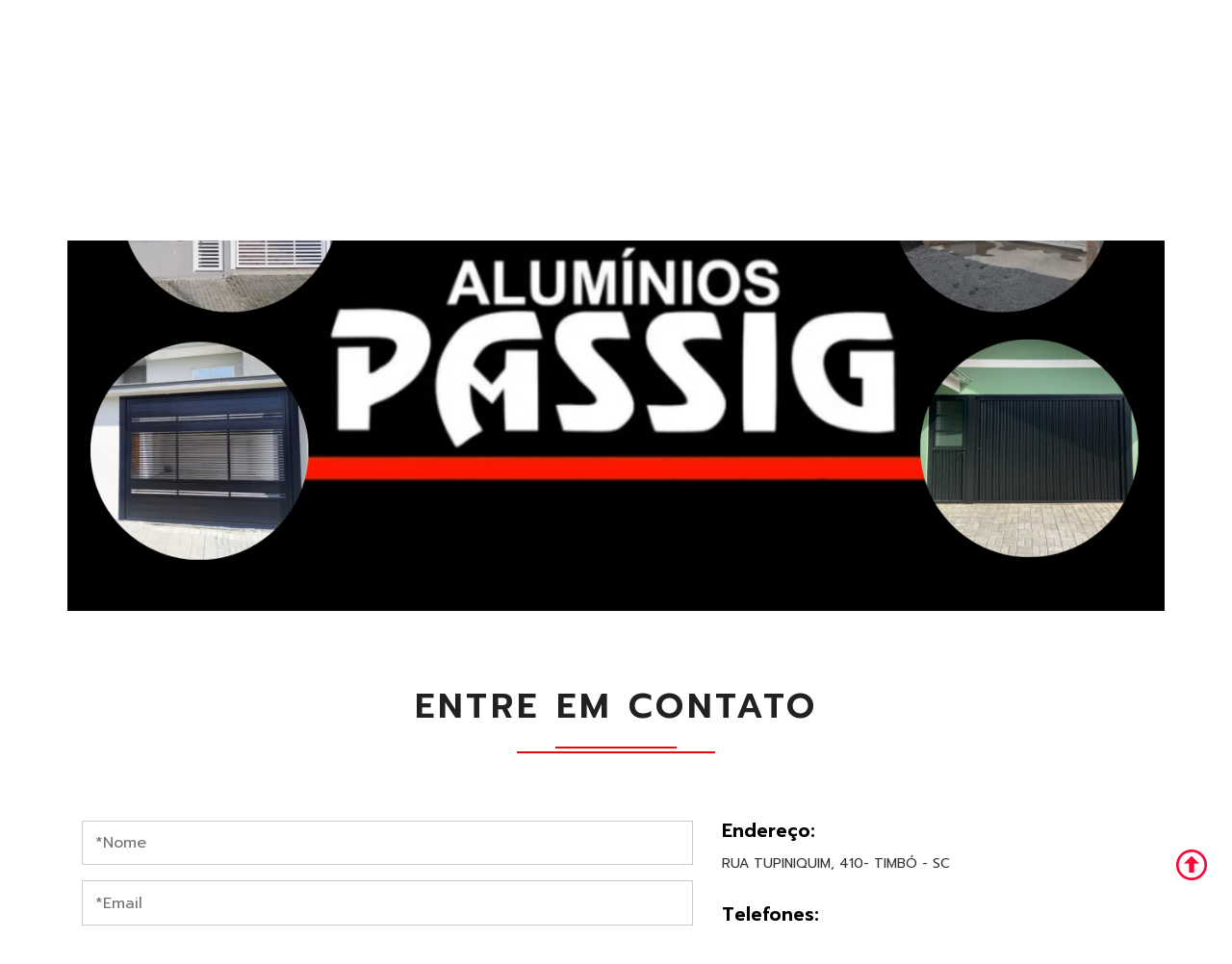

--- FILE ---
content_type: text/html; charset=UTF-8
request_url: http://aluminiospassig.com.br/contato.php?id=305
body_size: 9141
content:
<!DOCTYPE html>
<html lang="en">
<head>
<title>Passig</title>
<!-- custom-theme -->
<meta name="viewport" content="width=device-width, initial-scale=1">
<meta http-equiv="Content-Type" content="text/html; charset=utf-8" />
<meta name="keywords" content="aluminios passig araponguinhas alumínios timbó vale do itajai indaial rodeio blumenau " />
<script type="application/x-javascript"> addEventListener("load", function() { setTimeout(hideURLbar, 0); }, false);
		function hideURLbar(){ window.scrollTo(0,250); } </script>
<!-- //custom-theme -->
<link href="css/bootstrap.css" rel="stylesheet" type="text/css" media="all" />
<link href="css/style.css" rel="stylesheet" type="text/css" media="all" />
<!-- js -->
<script type="text/javascript" src="js/jquery-2.1.4.min.js"></script>
<script src="js/main.js"></script>
<!-- //js -->
<!-- font-awesome-icons -->
<link href="css/font-awesome.css" rel="stylesheet">
<!-- //font-awesome-icons -->
<link href="//fonts.googleapis.com/css?family=Prompt:100,100i,200,200i,300,300i,400,400i,500,500i,600,600i,700,700i,800,800i,900,900i&amp;subset=latin-ext,thai,vietnamese" rel="stylesheet">
	<script src='https://www.google.com/recaptcha/api.js'></script>
	<script type="text/javascript" src="includes/form.js"></script>
</head>
<body>
	<div id="fb-root"></div>
	<script async defer crossorigin="anonymous" src="https://connect.facebook.net/pt_BR/sdk.js#xfbml=1&version=v5.0"></script>
<!-- banner -->
	<div class="header-bottom">
		<nav class="navbar navbar-default">
			<div class="navbar-header navbar-left">
				<button type="button" class="navbar-toggle collapsed" data-toggle="collapse" data-target="#bs-example-navbar-collapse-1">
					<span class="sr-only">Toggle navigation</span>
					<span class="icon-bar"></span>
					<span class="icon-bar"></span>
					<span class="icon-bar"></span>
				</button>
				<h1><a class="navbar-brand" href="index.html"><center><span>Alumínios </span>Passig</center></a></h1>
			</div>
			<!-- Collect the nav links, forms, and other content for toggling -->
			<div class="collapse navbar-collapse navbar-right" id="bs-example-navbar-collapse-1">
				<nav class="link-effect-2" id="link-effect-2">
					<ul class="nav navbar-nav">
						<li ><a href="index.html"><span data-hover="Home">Home</span></a></li>
						<li ><a href="sobre.html"><span data-hover="Sobre">Sobre</span></a></li>
						<li class="dropdown">
							<a href="#" class="dropdown-toggle" data-toggle="dropdown"><span data-hover="Serviços">Serviços</span> <b class="caret"></b></a>
							<ul class="dropdown-menu agile_short_dropdown">
								<li><a href="servicos.php?servico=23">Corrimãos e Sacadas</a></li>
								<li><a href="servicos.php?servico=31">Linha Suprema</a></li>
								<li><a href="servicos.php?servico=25">Portas</a></li>
								<li><a href="servicos.php?servico=27">Portões e Cercas</a></li>
								<li><a href="servicos.php?servico=32">Tampos de Churraqueira</a></li>
							</ul>
						</li>
						<li class="active"><a href="contato.php?id="><span data-hover="Contato">Contato</span></a></li>
					</ul>
				</nav>
			</div>
			<div class="header_right">
			<div class="w3_agile_login">
				<div class="cd-main-header">
					<a class="cd-search-trigger" href="#cd-search"> <span></span></a>
					<!-- cd-header-buttons -->
				</div>
				<div id="cd-search" class="cd-search">
					<form action="servicos.php?servico=" method="get">
						<input name="idPesquisa" id="idPesquisa" type="search" placeholder="Pesquisar...	">
					</form>
				</div>
			</div>
		</div>

		</nav>
	</div>
	<div class="banner">
		<div class="container">
			<div class="wthree-services-bottom-grids">
				<center>
				<div class=" wthree-services-center">
					<img src="images/topo2025.jpg" Class="img-responsive" alt="">
				</div>
				</center>
			</div>
		</div>
	</div>
<!-- //banner -->
<!-- contact -->
	
	<div class="contact">
		<div class="container">
			<div class="w3l-heading">
				<h2 class="w3ls_head">Entre em Contato</h2>
							</div>
			<div class="contact-agileinfo">
				<div class="col-md-7 contact-right">
					<form method="post" onsubmit="return validar(this);">
						<input type="text" name="nome" placeholder="*Nome" id="nome">
						<input type="text" class="email" name="email" id="email" placeholder="*Email" >
						<input type="text" name="fone" id="fone" placeholder="*Telefone" >
						<textarea name="mensagemFormulario" id="mensagemFormulario" placeholder="*Mensagem">Orçamento do produto com ID: 305.</textarea>
						*Campos Obrigatórios
						<div class="g-recaptcha" data-sitekey="6LfylYAaAAAAAMinZlSLlB897vkejJSN1_UsVwrT"></div>
						<input type="submit" value="ENVIAR" >
					</form>
				</div>
				<div class="col-md-5 contact-left">
					<div class="address">
						<h5>Endereço:</h5>
						<p></i> RUA TUPINIQUIM, 410- TIMBÓ - SC </p>
					</div>
					<div class="address address-mdl">
						<h5>Telefones:</h5>
						<p> (47)3382-4488</p>
						<p> (47)3382-4488</p>
						<p> (47)99164-9620</p>
					</div>
					<div class="address">
						<h5>Email:</h5>
						<p> <a href="mailto:comercial@aluminiospassig.com.br">comercial@aluminiospassig.com.br</a></p>
					</div>
				</div>
				<div class="clearfix"></div>
			</div>
		</div>
	</div>
	<div class="agileits-w3layouts-map">
		<iframe src="https://www.google.com/maps/embed?pb=!1m18!1m12!1m3!1d1258.407907051343!2d-49.27755800108468!3d-26.86172952699009!2m3!1f0!2f0!3f0!3m2!1i1024!2i768!4f13.1!3m3!1m2!1s0x94defdd3a804b6b5%3A0x817fd169d7e4be41!2sPassig%20Alum%C3%ADnios%20Passig!5e0!3m2!1spt-BR!2sbr!4v1567536222511!5m2!1spt-BR!2sbr" width="600" height="450" frameborder="0" style="border:0;" allowfullscreen=""></iframe>
	</div>
	<!-- //contact -->

	<!-- footer -->
	<div class="w3-agile-footer">
		<div class="container">
			<div class="footer-grids">
				<div class="col-md-3 footer-grid">
					<div class="footer-grid-heading">
					</div>
					<div class="footer-grid-info">
						<img src="images/logoFace2.jpg" width="200" height="90">
					</div>
				</div>
				<div class="col-md-3 footer-grid">
					<div class="footer-grid-heading">
					</div>
					<div class="footer-grid-info">
						<p>RUA TUPINIQUIM, 410- TIMBÓ - SC</p>
						<p>(47)3382-4488</p>
						<p>(47) 99164-9620</p>
						<p><a href="comercial@aluminiospassig.com.br">comercial@aluminiospassig.com.br</a><p>
						<p>Siga-nos no <a target="_blank" href="https://www.instagram.com/aluminiospassig?igsh=MTZjbXdqNGNiNnB4aQ=="> Instagram <img src="images/logoInstagram.jpg"></a></p>
					</div>
				</div>
				<div class="col-md-3 footer-grid">
					<div class="footer-grid-heading">
					</div>
					<div class="footer-grid-info">
						<ul>
						<li><a href="index.html">Home</a></li>
						<li><a href="sobre.html">Sobre</a></li>
						<li><a href="#">Serviços</a></li>
							<li><a href="servicos.php?servico=23">&nbsp;&nbsp;&nbsp;Corrimãos e Sacadas</a></li>
							<li><a href="servicos.php?servico=31">&nbsp;&nbsp;&nbsp;Linha Suprema</a></li>
							<li><a href="servicos.php?servico=25">&nbsp;&nbsp;&nbsp;Portas</a></li>
							<li><a href="servicos.php?servico=27">&nbsp;&nbsp;&nbsp;Portões e Cercas</a></li>
							<li><a href="servicos.php?servico=32">&nbsp;&nbsp;&nbsp;Tampos de Churraqueira</a></li>


						<li><a href="contato.php?id=">Contato</a></li>
					</ul>
					</div>
				</div>
				<div class="col-md-3 footer-grid">
					<div class="footer-grid-heading">
					</div>
					<div class="w3agile_footer_grid_list w3agile-post">
						<div class="fb-page" data-href="https://www.facebook.com/passigaluminios/" data-tabs="timeline" data-width="" data-height="" data-small-header="false" data-adapt-container-width="true" data-hide-cover="false" data-show-facepile="true"><blockquote cite="https://www.facebook.com/passigaluminios/" class="fb-xfbml-parse-ignore"><a href="https://www.facebook.com/passigaluminios/">Alumínios Passig</a></blockquote></div>
					</div>
				</div>
				<div class="clearfix"> </div>
			</div>
			<div class="agileits-w3layouts-copyright">
				<p>© 2024 - Todos os direitos reservados <a href="http://www.webcase.com.br/"> WebCase</a> </p>
			</div>
		</div>
	</div>
	<!-- //footer -->

<!-- start-smooth-scrolling -->
<script type="text/javascript" src="js/move-top.js"></script>
<script type="text/javascript" src="js/easing.js"></script>
<script type="text/javascript">
	jQuery(document).ready(function($) {
		$(".scroll").click(function(event){
			event.preventDefault();
			$('html,body').animate({scrollTop:$(this.hash).offset().top},1000);
		});
	});
</script>
<!-- start-smooth-scrolling -->
<!-- for bootstrap working -->
	<script src="js/bootstrap.js"></script>
<!-- //for bootstrap working -->
<!-- here stars scrolling icon -->
	<script type="text/javascript">
		$(document).ready(function() {
			/*
				var defaults = {
				containerID: 'toTop', // fading element id
				containerHoverID: 'toTopHover', // fading element hover id
				scrollSpeed: 1200,
				easingType: 'linear'
				};
			*/

			$().UItoTop({ easingType: 'easeOutQuart' });

			});
	</script>
<!-- //here ends scrolling icon -->
</body>
</html>


--- FILE ---
content_type: text/html; charset=utf-8
request_url: https://www.google.com/recaptcha/api2/anchor?ar=1&k=6LfylYAaAAAAAMinZlSLlB897vkejJSN1_UsVwrT&co=aHR0cDovL2FsdW1pbmlvc3Bhc3NpZy5jb20uYnI6ODA.&hl=en&v=N67nZn4AqZkNcbeMu4prBgzg&size=normal&anchor-ms=20000&execute-ms=30000&cb=yke0qzr6zg9j
body_size: 49512
content:
<!DOCTYPE HTML><html dir="ltr" lang="en"><head><meta http-equiv="Content-Type" content="text/html; charset=UTF-8">
<meta http-equiv="X-UA-Compatible" content="IE=edge">
<title>reCAPTCHA</title>
<style type="text/css">
/* cyrillic-ext */
@font-face {
  font-family: 'Roboto';
  font-style: normal;
  font-weight: 400;
  font-stretch: 100%;
  src: url(//fonts.gstatic.com/s/roboto/v48/KFO7CnqEu92Fr1ME7kSn66aGLdTylUAMa3GUBHMdazTgWw.woff2) format('woff2');
  unicode-range: U+0460-052F, U+1C80-1C8A, U+20B4, U+2DE0-2DFF, U+A640-A69F, U+FE2E-FE2F;
}
/* cyrillic */
@font-face {
  font-family: 'Roboto';
  font-style: normal;
  font-weight: 400;
  font-stretch: 100%;
  src: url(//fonts.gstatic.com/s/roboto/v48/KFO7CnqEu92Fr1ME7kSn66aGLdTylUAMa3iUBHMdazTgWw.woff2) format('woff2');
  unicode-range: U+0301, U+0400-045F, U+0490-0491, U+04B0-04B1, U+2116;
}
/* greek-ext */
@font-face {
  font-family: 'Roboto';
  font-style: normal;
  font-weight: 400;
  font-stretch: 100%;
  src: url(//fonts.gstatic.com/s/roboto/v48/KFO7CnqEu92Fr1ME7kSn66aGLdTylUAMa3CUBHMdazTgWw.woff2) format('woff2');
  unicode-range: U+1F00-1FFF;
}
/* greek */
@font-face {
  font-family: 'Roboto';
  font-style: normal;
  font-weight: 400;
  font-stretch: 100%;
  src: url(//fonts.gstatic.com/s/roboto/v48/KFO7CnqEu92Fr1ME7kSn66aGLdTylUAMa3-UBHMdazTgWw.woff2) format('woff2');
  unicode-range: U+0370-0377, U+037A-037F, U+0384-038A, U+038C, U+038E-03A1, U+03A3-03FF;
}
/* math */
@font-face {
  font-family: 'Roboto';
  font-style: normal;
  font-weight: 400;
  font-stretch: 100%;
  src: url(//fonts.gstatic.com/s/roboto/v48/KFO7CnqEu92Fr1ME7kSn66aGLdTylUAMawCUBHMdazTgWw.woff2) format('woff2');
  unicode-range: U+0302-0303, U+0305, U+0307-0308, U+0310, U+0312, U+0315, U+031A, U+0326-0327, U+032C, U+032F-0330, U+0332-0333, U+0338, U+033A, U+0346, U+034D, U+0391-03A1, U+03A3-03A9, U+03B1-03C9, U+03D1, U+03D5-03D6, U+03F0-03F1, U+03F4-03F5, U+2016-2017, U+2034-2038, U+203C, U+2040, U+2043, U+2047, U+2050, U+2057, U+205F, U+2070-2071, U+2074-208E, U+2090-209C, U+20D0-20DC, U+20E1, U+20E5-20EF, U+2100-2112, U+2114-2115, U+2117-2121, U+2123-214F, U+2190, U+2192, U+2194-21AE, U+21B0-21E5, U+21F1-21F2, U+21F4-2211, U+2213-2214, U+2216-22FF, U+2308-230B, U+2310, U+2319, U+231C-2321, U+2336-237A, U+237C, U+2395, U+239B-23B7, U+23D0, U+23DC-23E1, U+2474-2475, U+25AF, U+25B3, U+25B7, U+25BD, U+25C1, U+25CA, U+25CC, U+25FB, U+266D-266F, U+27C0-27FF, U+2900-2AFF, U+2B0E-2B11, U+2B30-2B4C, U+2BFE, U+3030, U+FF5B, U+FF5D, U+1D400-1D7FF, U+1EE00-1EEFF;
}
/* symbols */
@font-face {
  font-family: 'Roboto';
  font-style: normal;
  font-weight: 400;
  font-stretch: 100%;
  src: url(//fonts.gstatic.com/s/roboto/v48/KFO7CnqEu92Fr1ME7kSn66aGLdTylUAMaxKUBHMdazTgWw.woff2) format('woff2');
  unicode-range: U+0001-000C, U+000E-001F, U+007F-009F, U+20DD-20E0, U+20E2-20E4, U+2150-218F, U+2190, U+2192, U+2194-2199, U+21AF, U+21E6-21F0, U+21F3, U+2218-2219, U+2299, U+22C4-22C6, U+2300-243F, U+2440-244A, U+2460-24FF, U+25A0-27BF, U+2800-28FF, U+2921-2922, U+2981, U+29BF, U+29EB, U+2B00-2BFF, U+4DC0-4DFF, U+FFF9-FFFB, U+10140-1018E, U+10190-1019C, U+101A0, U+101D0-101FD, U+102E0-102FB, U+10E60-10E7E, U+1D2C0-1D2D3, U+1D2E0-1D37F, U+1F000-1F0FF, U+1F100-1F1AD, U+1F1E6-1F1FF, U+1F30D-1F30F, U+1F315, U+1F31C, U+1F31E, U+1F320-1F32C, U+1F336, U+1F378, U+1F37D, U+1F382, U+1F393-1F39F, U+1F3A7-1F3A8, U+1F3AC-1F3AF, U+1F3C2, U+1F3C4-1F3C6, U+1F3CA-1F3CE, U+1F3D4-1F3E0, U+1F3ED, U+1F3F1-1F3F3, U+1F3F5-1F3F7, U+1F408, U+1F415, U+1F41F, U+1F426, U+1F43F, U+1F441-1F442, U+1F444, U+1F446-1F449, U+1F44C-1F44E, U+1F453, U+1F46A, U+1F47D, U+1F4A3, U+1F4B0, U+1F4B3, U+1F4B9, U+1F4BB, U+1F4BF, U+1F4C8-1F4CB, U+1F4D6, U+1F4DA, U+1F4DF, U+1F4E3-1F4E6, U+1F4EA-1F4ED, U+1F4F7, U+1F4F9-1F4FB, U+1F4FD-1F4FE, U+1F503, U+1F507-1F50B, U+1F50D, U+1F512-1F513, U+1F53E-1F54A, U+1F54F-1F5FA, U+1F610, U+1F650-1F67F, U+1F687, U+1F68D, U+1F691, U+1F694, U+1F698, U+1F6AD, U+1F6B2, U+1F6B9-1F6BA, U+1F6BC, U+1F6C6-1F6CF, U+1F6D3-1F6D7, U+1F6E0-1F6EA, U+1F6F0-1F6F3, U+1F6F7-1F6FC, U+1F700-1F7FF, U+1F800-1F80B, U+1F810-1F847, U+1F850-1F859, U+1F860-1F887, U+1F890-1F8AD, U+1F8B0-1F8BB, U+1F8C0-1F8C1, U+1F900-1F90B, U+1F93B, U+1F946, U+1F984, U+1F996, U+1F9E9, U+1FA00-1FA6F, U+1FA70-1FA7C, U+1FA80-1FA89, U+1FA8F-1FAC6, U+1FACE-1FADC, U+1FADF-1FAE9, U+1FAF0-1FAF8, U+1FB00-1FBFF;
}
/* vietnamese */
@font-face {
  font-family: 'Roboto';
  font-style: normal;
  font-weight: 400;
  font-stretch: 100%;
  src: url(//fonts.gstatic.com/s/roboto/v48/KFO7CnqEu92Fr1ME7kSn66aGLdTylUAMa3OUBHMdazTgWw.woff2) format('woff2');
  unicode-range: U+0102-0103, U+0110-0111, U+0128-0129, U+0168-0169, U+01A0-01A1, U+01AF-01B0, U+0300-0301, U+0303-0304, U+0308-0309, U+0323, U+0329, U+1EA0-1EF9, U+20AB;
}
/* latin-ext */
@font-face {
  font-family: 'Roboto';
  font-style: normal;
  font-weight: 400;
  font-stretch: 100%;
  src: url(//fonts.gstatic.com/s/roboto/v48/KFO7CnqEu92Fr1ME7kSn66aGLdTylUAMa3KUBHMdazTgWw.woff2) format('woff2');
  unicode-range: U+0100-02BA, U+02BD-02C5, U+02C7-02CC, U+02CE-02D7, U+02DD-02FF, U+0304, U+0308, U+0329, U+1D00-1DBF, U+1E00-1E9F, U+1EF2-1EFF, U+2020, U+20A0-20AB, U+20AD-20C0, U+2113, U+2C60-2C7F, U+A720-A7FF;
}
/* latin */
@font-face {
  font-family: 'Roboto';
  font-style: normal;
  font-weight: 400;
  font-stretch: 100%;
  src: url(//fonts.gstatic.com/s/roboto/v48/KFO7CnqEu92Fr1ME7kSn66aGLdTylUAMa3yUBHMdazQ.woff2) format('woff2');
  unicode-range: U+0000-00FF, U+0131, U+0152-0153, U+02BB-02BC, U+02C6, U+02DA, U+02DC, U+0304, U+0308, U+0329, U+2000-206F, U+20AC, U+2122, U+2191, U+2193, U+2212, U+2215, U+FEFF, U+FFFD;
}
/* cyrillic-ext */
@font-face {
  font-family: 'Roboto';
  font-style: normal;
  font-weight: 500;
  font-stretch: 100%;
  src: url(//fonts.gstatic.com/s/roboto/v48/KFO7CnqEu92Fr1ME7kSn66aGLdTylUAMa3GUBHMdazTgWw.woff2) format('woff2');
  unicode-range: U+0460-052F, U+1C80-1C8A, U+20B4, U+2DE0-2DFF, U+A640-A69F, U+FE2E-FE2F;
}
/* cyrillic */
@font-face {
  font-family: 'Roboto';
  font-style: normal;
  font-weight: 500;
  font-stretch: 100%;
  src: url(//fonts.gstatic.com/s/roboto/v48/KFO7CnqEu92Fr1ME7kSn66aGLdTylUAMa3iUBHMdazTgWw.woff2) format('woff2');
  unicode-range: U+0301, U+0400-045F, U+0490-0491, U+04B0-04B1, U+2116;
}
/* greek-ext */
@font-face {
  font-family: 'Roboto';
  font-style: normal;
  font-weight: 500;
  font-stretch: 100%;
  src: url(//fonts.gstatic.com/s/roboto/v48/KFO7CnqEu92Fr1ME7kSn66aGLdTylUAMa3CUBHMdazTgWw.woff2) format('woff2');
  unicode-range: U+1F00-1FFF;
}
/* greek */
@font-face {
  font-family: 'Roboto';
  font-style: normal;
  font-weight: 500;
  font-stretch: 100%;
  src: url(//fonts.gstatic.com/s/roboto/v48/KFO7CnqEu92Fr1ME7kSn66aGLdTylUAMa3-UBHMdazTgWw.woff2) format('woff2');
  unicode-range: U+0370-0377, U+037A-037F, U+0384-038A, U+038C, U+038E-03A1, U+03A3-03FF;
}
/* math */
@font-face {
  font-family: 'Roboto';
  font-style: normal;
  font-weight: 500;
  font-stretch: 100%;
  src: url(//fonts.gstatic.com/s/roboto/v48/KFO7CnqEu92Fr1ME7kSn66aGLdTylUAMawCUBHMdazTgWw.woff2) format('woff2');
  unicode-range: U+0302-0303, U+0305, U+0307-0308, U+0310, U+0312, U+0315, U+031A, U+0326-0327, U+032C, U+032F-0330, U+0332-0333, U+0338, U+033A, U+0346, U+034D, U+0391-03A1, U+03A3-03A9, U+03B1-03C9, U+03D1, U+03D5-03D6, U+03F0-03F1, U+03F4-03F5, U+2016-2017, U+2034-2038, U+203C, U+2040, U+2043, U+2047, U+2050, U+2057, U+205F, U+2070-2071, U+2074-208E, U+2090-209C, U+20D0-20DC, U+20E1, U+20E5-20EF, U+2100-2112, U+2114-2115, U+2117-2121, U+2123-214F, U+2190, U+2192, U+2194-21AE, U+21B0-21E5, U+21F1-21F2, U+21F4-2211, U+2213-2214, U+2216-22FF, U+2308-230B, U+2310, U+2319, U+231C-2321, U+2336-237A, U+237C, U+2395, U+239B-23B7, U+23D0, U+23DC-23E1, U+2474-2475, U+25AF, U+25B3, U+25B7, U+25BD, U+25C1, U+25CA, U+25CC, U+25FB, U+266D-266F, U+27C0-27FF, U+2900-2AFF, U+2B0E-2B11, U+2B30-2B4C, U+2BFE, U+3030, U+FF5B, U+FF5D, U+1D400-1D7FF, U+1EE00-1EEFF;
}
/* symbols */
@font-face {
  font-family: 'Roboto';
  font-style: normal;
  font-weight: 500;
  font-stretch: 100%;
  src: url(//fonts.gstatic.com/s/roboto/v48/KFO7CnqEu92Fr1ME7kSn66aGLdTylUAMaxKUBHMdazTgWw.woff2) format('woff2');
  unicode-range: U+0001-000C, U+000E-001F, U+007F-009F, U+20DD-20E0, U+20E2-20E4, U+2150-218F, U+2190, U+2192, U+2194-2199, U+21AF, U+21E6-21F0, U+21F3, U+2218-2219, U+2299, U+22C4-22C6, U+2300-243F, U+2440-244A, U+2460-24FF, U+25A0-27BF, U+2800-28FF, U+2921-2922, U+2981, U+29BF, U+29EB, U+2B00-2BFF, U+4DC0-4DFF, U+FFF9-FFFB, U+10140-1018E, U+10190-1019C, U+101A0, U+101D0-101FD, U+102E0-102FB, U+10E60-10E7E, U+1D2C0-1D2D3, U+1D2E0-1D37F, U+1F000-1F0FF, U+1F100-1F1AD, U+1F1E6-1F1FF, U+1F30D-1F30F, U+1F315, U+1F31C, U+1F31E, U+1F320-1F32C, U+1F336, U+1F378, U+1F37D, U+1F382, U+1F393-1F39F, U+1F3A7-1F3A8, U+1F3AC-1F3AF, U+1F3C2, U+1F3C4-1F3C6, U+1F3CA-1F3CE, U+1F3D4-1F3E0, U+1F3ED, U+1F3F1-1F3F3, U+1F3F5-1F3F7, U+1F408, U+1F415, U+1F41F, U+1F426, U+1F43F, U+1F441-1F442, U+1F444, U+1F446-1F449, U+1F44C-1F44E, U+1F453, U+1F46A, U+1F47D, U+1F4A3, U+1F4B0, U+1F4B3, U+1F4B9, U+1F4BB, U+1F4BF, U+1F4C8-1F4CB, U+1F4D6, U+1F4DA, U+1F4DF, U+1F4E3-1F4E6, U+1F4EA-1F4ED, U+1F4F7, U+1F4F9-1F4FB, U+1F4FD-1F4FE, U+1F503, U+1F507-1F50B, U+1F50D, U+1F512-1F513, U+1F53E-1F54A, U+1F54F-1F5FA, U+1F610, U+1F650-1F67F, U+1F687, U+1F68D, U+1F691, U+1F694, U+1F698, U+1F6AD, U+1F6B2, U+1F6B9-1F6BA, U+1F6BC, U+1F6C6-1F6CF, U+1F6D3-1F6D7, U+1F6E0-1F6EA, U+1F6F0-1F6F3, U+1F6F7-1F6FC, U+1F700-1F7FF, U+1F800-1F80B, U+1F810-1F847, U+1F850-1F859, U+1F860-1F887, U+1F890-1F8AD, U+1F8B0-1F8BB, U+1F8C0-1F8C1, U+1F900-1F90B, U+1F93B, U+1F946, U+1F984, U+1F996, U+1F9E9, U+1FA00-1FA6F, U+1FA70-1FA7C, U+1FA80-1FA89, U+1FA8F-1FAC6, U+1FACE-1FADC, U+1FADF-1FAE9, U+1FAF0-1FAF8, U+1FB00-1FBFF;
}
/* vietnamese */
@font-face {
  font-family: 'Roboto';
  font-style: normal;
  font-weight: 500;
  font-stretch: 100%;
  src: url(//fonts.gstatic.com/s/roboto/v48/KFO7CnqEu92Fr1ME7kSn66aGLdTylUAMa3OUBHMdazTgWw.woff2) format('woff2');
  unicode-range: U+0102-0103, U+0110-0111, U+0128-0129, U+0168-0169, U+01A0-01A1, U+01AF-01B0, U+0300-0301, U+0303-0304, U+0308-0309, U+0323, U+0329, U+1EA0-1EF9, U+20AB;
}
/* latin-ext */
@font-face {
  font-family: 'Roboto';
  font-style: normal;
  font-weight: 500;
  font-stretch: 100%;
  src: url(//fonts.gstatic.com/s/roboto/v48/KFO7CnqEu92Fr1ME7kSn66aGLdTylUAMa3KUBHMdazTgWw.woff2) format('woff2');
  unicode-range: U+0100-02BA, U+02BD-02C5, U+02C7-02CC, U+02CE-02D7, U+02DD-02FF, U+0304, U+0308, U+0329, U+1D00-1DBF, U+1E00-1E9F, U+1EF2-1EFF, U+2020, U+20A0-20AB, U+20AD-20C0, U+2113, U+2C60-2C7F, U+A720-A7FF;
}
/* latin */
@font-face {
  font-family: 'Roboto';
  font-style: normal;
  font-weight: 500;
  font-stretch: 100%;
  src: url(//fonts.gstatic.com/s/roboto/v48/KFO7CnqEu92Fr1ME7kSn66aGLdTylUAMa3yUBHMdazQ.woff2) format('woff2');
  unicode-range: U+0000-00FF, U+0131, U+0152-0153, U+02BB-02BC, U+02C6, U+02DA, U+02DC, U+0304, U+0308, U+0329, U+2000-206F, U+20AC, U+2122, U+2191, U+2193, U+2212, U+2215, U+FEFF, U+FFFD;
}
/* cyrillic-ext */
@font-face {
  font-family: 'Roboto';
  font-style: normal;
  font-weight: 900;
  font-stretch: 100%;
  src: url(//fonts.gstatic.com/s/roboto/v48/KFO7CnqEu92Fr1ME7kSn66aGLdTylUAMa3GUBHMdazTgWw.woff2) format('woff2');
  unicode-range: U+0460-052F, U+1C80-1C8A, U+20B4, U+2DE0-2DFF, U+A640-A69F, U+FE2E-FE2F;
}
/* cyrillic */
@font-face {
  font-family: 'Roboto';
  font-style: normal;
  font-weight: 900;
  font-stretch: 100%;
  src: url(//fonts.gstatic.com/s/roboto/v48/KFO7CnqEu92Fr1ME7kSn66aGLdTylUAMa3iUBHMdazTgWw.woff2) format('woff2');
  unicode-range: U+0301, U+0400-045F, U+0490-0491, U+04B0-04B1, U+2116;
}
/* greek-ext */
@font-face {
  font-family: 'Roboto';
  font-style: normal;
  font-weight: 900;
  font-stretch: 100%;
  src: url(//fonts.gstatic.com/s/roboto/v48/KFO7CnqEu92Fr1ME7kSn66aGLdTylUAMa3CUBHMdazTgWw.woff2) format('woff2');
  unicode-range: U+1F00-1FFF;
}
/* greek */
@font-face {
  font-family: 'Roboto';
  font-style: normal;
  font-weight: 900;
  font-stretch: 100%;
  src: url(//fonts.gstatic.com/s/roboto/v48/KFO7CnqEu92Fr1ME7kSn66aGLdTylUAMa3-UBHMdazTgWw.woff2) format('woff2');
  unicode-range: U+0370-0377, U+037A-037F, U+0384-038A, U+038C, U+038E-03A1, U+03A3-03FF;
}
/* math */
@font-face {
  font-family: 'Roboto';
  font-style: normal;
  font-weight: 900;
  font-stretch: 100%;
  src: url(//fonts.gstatic.com/s/roboto/v48/KFO7CnqEu92Fr1ME7kSn66aGLdTylUAMawCUBHMdazTgWw.woff2) format('woff2');
  unicode-range: U+0302-0303, U+0305, U+0307-0308, U+0310, U+0312, U+0315, U+031A, U+0326-0327, U+032C, U+032F-0330, U+0332-0333, U+0338, U+033A, U+0346, U+034D, U+0391-03A1, U+03A3-03A9, U+03B1-03C9, U+03D1, U+03D5-03D6, U+03F0-03F1, U+03F4-03F5, U+2016-2017, U+2034-2038, U+203C, U+2040, U+2043, U+2047, U+2050, U+2057, U+205F, U+2070-2071, U+2074-208E, U+2090-209C, U+20D0-20DC, U+20E1, U+20E5-20EF, U+2100-2112, U+2114-2115, U+2117-2121, U+2123-214F, U+2190, U+2192, U+2194-21AE, U+21B0-21E5, U+21F1-21F2, U+21F4-2211, U+2213-2214, U+2216-22FF, U+2308-230B, U+2310, U+2319, U+231C-2321, U+2336-237A, U+237C, U+2395, U+239B-23B7, U+23D0, U+23DC-23E1, U+2474-2475, U+25AF, U+25B3, U+25B7, U+25BD, U+25C1, U+25CA, U+25CC, U+25FB, U+266D-266F, U+27C0-27FF, U+2900-2AFF, U+2B0E-2B11, U+2B30-2B4C, U+2BFE, U+3030, U+FF5B, U+FF5D, U+1D400-1D7FF, U+1EE00-1EEFF;
}
/* symbols */
@font-face {
  font-family: 'Roboto';
  font-style: normal;
  font-weight: 900;
  font-stretch: 100%;
  src: url(//fonts.gstatic.com/s/roboto/v48/KFO7CnqEu92Fr1ME7kSn66aGLdTylUAMaxKUBHMdazTgWw.woff2) format('woff2');
  unicode-range: U+0001-000C, U+000E-001F, U+007F-009F, U+20DD-20E0, U+20E2-20E4, U+2150-218F, U+2190, U+2192, U+2194-2199, U+21AF, U+21E6-21F0, U+21F3, U+2218-2219, U+2299, U+22C4-22C6, U+2300-243F, U+2440-244A, U+2460-24FF, U+25A0-27BF, U+2800-28FF, U+2921-2922, U+2981, U+29BF, U+29EB, U+2B00-2BFF, U+4DC0-4DFF, U+FFF9-FFFB, U+10140-1018E, U+10190-1019C, U+101A0, U+101D0-101FD, U+102E0-102FB, U+10E60-10E7E, U+1D2C0-1D2D3, U+1D2E0-1D37F, U+1F000-1F0FF, U+1F100-1F1AD, U+1F1E6-1F1FF, U+1F30D-1F30F, U+1F315, U+1F31C, U+1F31E, U+1F320-1F32C, U+1F336, U+1F378, U+1F37D, U+1F382, U+1F393-1F39F, U+1F3A7-1F3A8, U+1F3AC-1F3AF, U+1F3C2, U+1F3C4-1F3C6, U+1F3CA-1F3CE, U+1F3D4-1F3E0, U+1F3ED, U+1F3F1-1F3F3, U+1F3F5-1F3F7, U+1F408, U+1F415, U+1F41F, U+1F426, U+1F43F, U+1F441-1F442, U+1F444, U+1F446-1F449, U+1F44C-1F44E, U+1F453, U+1F46A, U+1F47D, U+1F4A3, U+1F4B0, U+1F4B3, U+1F4B9, U+1F4BB, U+1F4BF, U+1F4C8-1F4CB, U+1F4D6, U+1F4DA, U+1F4DF, U+1F4E3-1F4E6, U+1F4EA-1F4ED, U+1F4F7, U+1F4F9-1F4FB, U+1F4FD-1F4FE, U+1F503, U+1F507-1F50B, U+1F50D, U+1F512-1F513, U+1F53E-1F54A, U+1F54F-1F5FA, U+1F610, U+1F650-1F67F, U+1F687, U+1F68D, U+1F691, U+1F694, U+1F698, U+1F6AD, U+1F6B2, U+1F6B9-1F6BA, U+1F6BC, U+1F6C6-1F6CF, U+1F6D3-1F6D7, U+1F6E0-1F6EA, U+1F6F0-1F6F3, U+1F6F7-1F6FC, U+1F700-1F7FF, U+1F800-1F80B, U+1F810-1F847, U+1F850-1F859, U+1F860-1F887, U+1F890-1F8AD, U+1F8B0-1F8BB, U+1F8C0-1F8C1, U+1F900-1F90B, U+1F93B, U+1F946, U+1F984, U+1F996, U+1F9E9, U+1FA00-1FA6F, U+1FA70-1FA7C, U+1FA80-1FA89, U+1FA8F-1FAC6, U+1FACE-1FADC, U+1FADF-1FAE9, U+1FAF0-1FAF8, U+1FB00-1FBFF;
}
/* vietnamese */
@font-face {
  font-family: 'Roboto';
  font-style: normal;
  font-weight: 900;
  font-stretch: 100%;
  src: url(//fonts.gstatic.com/s/roboto/v48/KFO7CnqEu92Fr1ME7kSn66aGLdTylUAMa3OUBHMdazTgWw.woff2) format('woff2');
  unicode-range: U+0102-0103, U+0110-0111, U+0128-0129, U+0168-0169, U+01A0-01A1, U+01AF-01B0, U+0300-0301, U+0303-0304, U+0308-0309, U+0323, U+0329, U+1EA0-1EF9, U+20AB;
}
/* latin-ext */
@font-face {
  font-family: 'Roboto';
  font-style: normal;
  font-weight: 900;
  font-stretch: 100%;
  src: url(//fonts.gstatic.com/s/roboto/v48/KFO7CnqEu92Fr1ME7kSn66aGLdTylUAMa3KUBHMdazTgWw.woff2) format('woff2');
  unicode-range: U+0100-02BA, U+02BD-02C5, U+02C7-02CC, U+02CE-02D7, U+02DD-02FF, U+0304, U+0308, U+0329, U+1D00-1DBF, U+1E00-1E9F, U+1EF2-1EFF, U+2020, U+20A0-20AB, U+20AD-20C0, U+2113, U+2C60-2C7F, U+A720-A7FF;
}
/* latin */
@font-face {
  font-family: 'Roboto';
  font-style: normal;
  font-weight: 900;
  font-stretch: 100%;
  src: url(//fonts.gstatic.com/s/roboto/v48/KFO7CnqEu92Fr1ME7kSn66aGLdTylUAMa3yUBHMdazQ.woff2) format('woff2');
  unicode-range: U+0000-00FF, U+0131, U+0152-0153, U+02BB-02BC, U+02C6, U+02DA, U+02DC, U+0304, U+0308, U+0329, U+2000-206F, U+20AC, U+2122, U+2191, U+2193, U+2212, U+2215, U+FEFF, U+FFFD;
}

</style>
<link rel="stylesheet" type="text/css" href="https://www.gstatic.com/recaptcha/releases/N67nZn4AqZkNcbeMu4prBgzg/styles__ltr.css">
<script nonce="4bBdO0Jos9JmMt_lVbDAdA" type="text/javascript">window['__recaptcha_api'] = 'https://www.google.com/recaptcha/api2/';</script>
<script type="text/javascript" src="https://www.gstatic.com/recaptcha/releases/N67nZn4AqZkNcbeMu4prBgzg/recaptcha__en.js" nonce="4bBdO0Jos9JmMt_lVbDAdA">
      
    </script></head>
<body><div id="rc-anchor-alert" class="rc-anchor-alert"></div>
<input type="hidden" id="recaptcha-token" value="[base64]">
<script type="text/javascript" nonce="4bBdO0Jos9JmMt_lVbDAdA">
      recaptcha.anchor.Main.init("[\x22ainput\x22,[\x22bgdata\x22,\x22\x22,\[base64]/[base64]/[base64]/ZyhXLGgpOnEoW04sMjEsbF0sVywwKSxoKSxmYWxzZSxmYWxzZSl9Y2F0Y2goayl7RygzNTgsVyk/[base64]/[base64]/[base64]/[base64]/[base64]/[base64]/[base64]/bmV3IEJbT10oRFswXSk6dz09Mj9uZXcgQltPXShEWzBdLERbMV0pOnc9PTM/bmV3IEJbT10oRFswXSxEWzFdLERbMl0pOnc9PTQ/[base64]/[base64]/[base64]/[base64]/[base64]\\u003d\x22,\[base64]\\u003d\x22,\x22R8KHw4hnXjAkwrINc2s7UcOEbmYOwoLDtSBSwphzR8KqCzMgMMOnw6XDgsO4wqjDnsOdUMOGwo4ITsKhw4/DtsOJwq7DgUkDcwTDoGILwoHCnUHDqS4nwpIuLsOvwp/DusOew4fCuMOoFXLDuwghw6rDlcOhNcOlw5UDw6rDj3DDkz/DjVDCnEFLacOCVgvDuy1xw5rDjUQiwr5fw5UuP3XDpMOoAsK/ecKfWMOuSMKXYsOsXjBcBcKAS8Oga1VQw7jCuCfClnnCpi/ClUDDr1l4w7YWLMOMQEIzwoHDrQxXFErClHMswqbDrnvDksK7w6/CpVgDw7XCsR4bwqDCi8OwwozDl8KCKmXCocKSKDIgwr00wqFlwrTDlUzCjwvDmXFHWcK7w5gpScKTwqYQaUbDiMOqMhp2DMK8w4zDqiHCtDcfMktrw4TCu8O8f8OOw7powpNWwqU/w6dsf8KIw7DDu8OXPD/DosOawofChMOpEHfCrsKFwqzCulDDglnDs8OjSRcfWMKZw7Rsw4rDomLDn8OeA8KkewDDtlXDusK2M8OPAFcBw5wnbsOFwqEBFcO1CQY/wovCt8OPwqRTwpIQdW7Dh3k8wqrDuMKhwrDDtsKnwpVDEAzCnsKcJ0gbwo3DgMKVFy8YCcO8wo/CjjTDt8ObVE08wqnCssKBK8O0Q2vCqMODw6/DocK/w7XDq0ZXw6d2Yz5Nw4tAaFc6I33DlcOlLVnCsEfCiUnDkMOLI3PChcKuCTbChH/CsG9GLMOzwr/Cq2DDs0AhEXHDrnnDu8KNwocnCmwIcsOBZcKZwpHCtsOFHRLDijnDicOyOcOtwpDDjMKXT3rDiXDDpitswqzCocOiBMO+QTR4c13Cr8K+NMOhEcKHA1TChcKJJsK4fy/DuSnDg8O/EMKFwrhrwoPCn8O5w7TDoisuIXnDk3kpwr3Cv8KwccK3wrnDvQjCtcK+wp7Dk8KpGlTCkcOGG0cjw5kSFmLCs8O3w6PDtcObEGdhw6wbw4fDnVFyw6kuekvCsTxpw6XDik/DkhTDpcK2TgDDo8OBwqjDs8Kfw7ImZgQXw6E2PcOuY8O5PV7CtMK1wqnCtsOqB8OKwqUpJsOuwp3Cq8KIw55wBcKsZcKHXRbCpcOXwrEGwolDwovDi1/CisOMw5PCixbDscKnwrvDpMKRBsO/UVp3w7HCnR4FcMKQwp/DrMKHw7TCosKMfcKxw5HDv8KGF8OrwpDDhcKnwrPDpVoJC0URw5vCshHCgmQgw5E/Kzh5wpMbZsOWwogxwoHDrsKMO8KoIkJYa0bCn8OOITFLSsKkwpYKO8Oew7LDrWo1ecK0J8Odw7LDhgbDrMOJw65/CcO2w47DpwJUwpzCqMOmwp8kHytaTsOAfT3CuEovwp0mw7DCrhfClB3DrMKCw4sRwr3DnWrClsKdw6bCiD7Di8KobcOqw4EwdWzCocKgTSAmwoV3w5HCjMKnw7HDpcO4TsK8woFRQAbDmsOwc8KLOsOfXsOOwozCpgPCi8Kdw4PCjXk1HWU/w5cVYRjCisKGIVVXN1d8w6Rhw6DCn8OEJBjCnsO3AzvCusO5w4XCrkXChsKdRsKnLcKTwodBwrYbw6fDrnrCslDCk8Kkw5JJe19RE8KFwr7Drl7CgsKOXBjDsVcbwrTCm8KewqswwrXCjMO9w7/Dsy7DvVwBe13CoiAlIcKnd8OrwqVKWMKQY8OFJWwdw6nChsO0aDrCtMKRwoF9cWjDo8OGw7hVwrNwMcOLC8K4AQ/CglR7AsK9wq/DhSVKZsOdTcOVw4YNbsOVw68WEnglwqQzBD7CuMOww78FUz7Drkd4dT/DjwgpNMOAwoPDogQQw4TDm8KBw4lTEMKKw4nDs8OAPsOew5fChDPDuwEjeMONwroLw7gZO8KZwqcnVMOFw5bCsk94ICjDtCQdYnZ2w6DDuiHCmMKIw6jDtVh4EcKjZSvCoFjDjjjDkgvDgU/Cl8KUw6nDqDpPwrojCMO6wpvCi0LCoMOCUsOsw6zDiRQiLHXClcOtwp3DoWAiC33DqcKkeMKmwqhcwr7DhsK+dVnCp0LDv1nCj8KiwqDDt35oU8OWEMO+GsKXwqhtwp/[base64]/w45owrjDsAHChMK0VhY3IT4QwpMyLSMew7YXwpNfLsK9FcO5wqkyOFzCqDvDl2fClMOuw6R2Xj9rwoLDj8KbHMOFC8K8wqXCp8K2Zn99LgHCn3TCpMKuaMO4bMKXE3LClMKtYsOldsKsLcOdw4/DpgnDh24hRsOMwo3CjDHDlQ07woHDmcOPw7XCmMK0DFrCscKpwowLw7TCjMO8w7jDm1DDlsK0wpLDqDDCusKdw4HDkUrDhMKpXBvCgsKEwq/DgV/DpCfDnioHw7NzOMOAUMOGwo3CvjXCpsOFw5RybMKUwrLCk8KSZVsZwq/DvEjCm8KZwo1Mwrc0H8KVAMKzKMOpTR1fwpRxAsKwwr/Cr0XCuCBCwrbCgsKGasOQw48kYcKxUAEkwpJbwqUSVMKqDsK0U8OmV0Jtwr/ChsOBBHgMUlt8DkB3T1DDplYuLMOxfsObwqbDrcKaTAJDXcOkBQB+e8KZw4fDgCFWwql6Y1DCnk5wUW/DrcKJw57DusK4XgHDmUcBOzrCg1DDucKqBFHCvXEzwoDCucKaw4/CvSDDmUVzw47Dt8Ocw7wIw6/CtsKgdMOqCsOcw4LCmcOlThFrDUzCmsODJcOww5U0IcK1eRPDuMOmHsKtLgvDuWrCn8OBw6fCnkXCpMKVJcObw5DCiDo4KT/[base64]/DhMOvd3ZOwoEuwplZa8OMasO5QsOLTGB2WMKBMjDCi8OIXMKwehRewozDm8Oqw4bDvsKRQmQbw70yHTPDlWzDicO7DMOtwq7DtXHDscOYw7dlw5Uaw7hAwoNLw6/CrBl4w5gfbj15wrjDqsKCw6bCt8KLwobDnsKYw7AWQCIIFcKLw787RWVfAjJ2J3zDscOxwrtEWsOow5g3QcOHQHDCqEPDrsKzwpvDgkYrw4rCkSwFNsK5w5TDi18EX8OjWnTDuMKxwqLDtcK1F8OseMONwrfClx3DtgdMAT/DiMKjD8Oqwp3CtVDCjcKbw5RbwqzCl0zComnClMOebcO9w6E0Z8Oqw7rDicOKw5Flw7nCumDCuBw3QWMzFVoSYsOWb2bCjCHDjcO4wqfDm8Olw7sGw4bCiyRnwo5cwpTDgsK/LjtmAMOnWMOoQsO1wp3DrcOdw7/[base64]/w4Ipw7YXw5RIwoHDjMKdwrl5w7rCtCLCjXYtw7bCuVrCmTo8XmTClCLDgMKQw6DCn03CrsKVw4jCu2fDlsOea8OswoHDj8OmblM9wpfDnsObA07Dnmcrw6zCpg1bwrURLSrCqRxmwqogTTrCpwzDjEbDsGxtAAQ3OcOpw49EI8KKEAnDgsOLwo/[base64]/DqcO8w4rChShpOsKsw6M1w6fCuMKgwonDpcOyP8OywrsZL8OVU8KZS8OEPGgwworCoMK8dMKRIh1dIsOuGDvDq8Ocw48HfgTDlkrCuzvCqcOnw6bDtwnCpBHCrMOGwpUGw7JfwqM0wrLCosO/wqbCuDJ4w51df1bDhcKAwqhQc3gpe0lnZyXDkMKLUjI4IxhCSMKOL8OeI8Kkbg3CjsOlMADDpMKkCcK/w4bDnjZ5Uj0xwoANHMO8wrDChz18KcKVdS/DosONwo9Ew70XAcO1LQjDlTbCjCosw5Apw7bDosKKw4fCtXEDBnggRcOAMMK5P8O3w47ChSVowoPChsO2WhQ9Z8O1GsOHwp/CoMO/MxjDs8K5w6Yhw7kuVHvDmsKsRVzDvE59wp3CocKQbMO6wrLCu3JHw7/ClcKYBMOPJ8OHwoYMIWbCmyAQaEhOwqfCvTYEesKQw5fCpmbDjsOdwrU7EBrCkz/Ci8Ogw4xVAkBUwpo/TH3CtS/[base64]/DiFDDhcO6w5vDhhrCr8K8ewDDqRTDhi9sXsOMw4FUw6t+w5pswoBbwpgdY1hEBV4JW8K9w7/DnMKRQ0vCgmrCoMOQw6Raw6PCp8KsFx/Cky9RfcKaBsOeC2zDtCctJcOlKxTCtmrDmFMEwqF/f1XDpHRNw54MbBHDmGrDi8KQbDLDnELDp2LDpcKYKl4kSGh/woQQwpYKwq58by5gw5fCtsK7w5/DoTAJwpQQwpDDusOMw653w67Dv8OnInAFwrN/UhpkwrfChExsX8O8worChA9EbhDDshNBw6/[base64]/CgB3DmMOYwqfDiMKOasKMJsOwTE0+w543w5bDlEbDpsOqV8O8w4l6wpDDnV1eamfDmhPCogZJwq/Dgi0xATfDs8KjdBRWw6B4EsKBJ3XCrTFnKMOAw5dCw4nDp8K/YxHDlcKOwrN3EcKdb17DpBctwp9AwoRcBXINwr/Dn8O+w5otA3lnLT7Ck8OkEsK0XsO7w5FqKT9fwr8fw6rCulwuwq7Dg8KDM8KSLcKiKMKbYAPCg3ZGTm7CpsKIw6NvO8Obw4PCtcKnRHHDigTDkcO5UsO+wqQkw4LDscKCwpLCg8OMe8OCwrTCmjAHDcOKwpnDgcKLFw7DjFoHQ8OHJmRhw4/DjcO9Rl3Dv1c4W8OgwoRrTiN1WCnCi8Kxw7BVXMOBcX3CszjDuMKdw54dwrUvwobDumLDpVM/wrLCmsKuwoJnAMKRX8OJISzDuMKlYAknw6Z2f2diEhPCnMKdwrY0SlFZFMKPwrjCr0vDicKcwrsiw6dOwqfCl8K/AGpoasOLB0nCkD3DmMKNw7BmaSLCq8KNejLDlcOrw79Mw6NZwoAHJjfDjsKQLcK1RMOhZHx3w6nCsmwocg7Dm1hIEMKMNShfwonCtMKRH2rDjMKcZMK0w7/CscOKFcOCwrYywqnCqcKmC8Oqw6nCicKObMKSJ0LCvmPClxgQDMKnw5vDv8OrwrANw4QvcsKJw45IZxHDhj0dPcOJXMOCTw88w4xRdsOUBMKzwoTCm8KywplXSGDCgsOTw73Ckx/Dqz3Dq8OzT8KTworDsUrDuknDhGzCplA/wogXVsOawqbCr8O9w6M9woPDpsOBcA98wrl8f8O9IWlZwp8Fw6zDlVxmXn7CpRjCgsKZwrp4U8Oyw4M4w50Dw4fDqsK6LG56wpDCtW8wWMKLZMKRGsOFw4bCgwsFPcKawrDCnsKtL0Mkw4zDh8ObwptbSMOEw4/CtTAnb3zDhi/DocOcw5g8w4jDicKXwpDDowTCtmvCoxbDlsOpw7dIw4JOAsKTwrBqUzoVWsK7I2VHJcKuwoFuwqzDvy/Du3XCj2jDp8KMwoDCu0nDv8K/wqLDs0XDqsK0w7zCnTo2w6EJw6Vlw6dIYUwmOMKRw4sHwrjDjcOswpfDjcK2RxrCjcKqIj8OQ8K7WcOqUsK2w7d2D8OMwr9TDwPDk8KQwq/Cv0UIwpLCuAzDhBnChRAxPkhhwoDDq3XCpMKkAMO8wowyU8KBEcOTw4DCh3VeFWIpHMOgw5YJwps+wrgRw4rChxvCu8KywrMqw4zCgBsww6klLcOTMWvDv8KDwpvDlFDDk8OlwqrDpAlnwpp0wrI+wrpow6YiLsOcGljDsFnDucOBIX/Cv8KCwqfCv8OVMAFIw7PDnhhPYiLDuGLCp3g2woYtwqLDh8OzCxVIwp8XRsKzACvDsnhab8Ohwq/Dly/Cn8K5wpUgaAfCtWxSG2jDrHE/w4DCkVh1w47CuMKdbWnClsKqw77Cqgx9JjkcwplZLm3ClUUcwrHDusK1wqXDpRLCl8OnbE/[base64]/CmzkOw7LCugHCqlMrw5zCsMOJw7TDpzbDt8KYCG1WEMKnw4zDg15PwovDvsOUwoHDnMKhFRbDl1VsEwl6KCTDnnzCuXnDtGtlwrMrwr3DscO7d0k4w7nDnsOVw74hQFbDn8KKdcOUT8OvPcKYwpBnJmAkwpRkw5HDhU/DkMKsWsKsw5rDmMK8w5DDuw5Qdmp+w4xEDcK2w6UjBALDpF/CjcOgw4DDosKXw7/Ct8KBG0PDnMKtwrvCvXzCscO7Bm3CpMK3woDDpmnCuBciwrwbw7HDj8OGGntNJkDCkMOaw6bCuMKDTsOcdcOzNcK8Y8KYPsO5ez7CsDZeHcKLwojDgcKqwr3Ch0AfM8K1wrjDnMO/[base64]/Zg4Swp7CsgE+WcK6wo96w47DsVrDrE9lfiDDpEHCvMKIwqdXwpvDgyXCtcOFw77Ch8OARz9Qwq3Cp8OgDcOIw4nDhRnCin3CjMOOw5rDs8KLaXfDr3vDhgnDhMKgQsO6T0NaVQsRwq/[base64]/Co8OMwoRNYxXColnCtF7Cj0TDtRYIw79Gw4XCgVHCjy1HYMO/VwArwr7CocK4OA/CuhDCrMKPwqItwopJw5EXTBLDhzHCjsKNw48gwpomYG4ow5QXKMOiSMO8QcODwoZVw7fDtQQVw4/DmcKPQx3CkMKww7ZOwp/ClcKdIcKRXn/CjgfDgXvClyHCrhLDnW9RwrhuwqjDosOrw6sfw7YcBcO6VDN+wqnDssOSw5nDpzEWw6YYwp/CmMOYwp4sNFPCvcOOTsO4woJ/wrTCqcKUScKqKW86w6UxZgwYw4DDhhTDshLCqcOpw5s3KWLCtsKjKMOgwo5VOH3DiMK/[base64]/CvMKVw5pHDycLI8OTwpRMD1s9wpdxIsOtwqERHwHCknbCqMObw6ZHS8OBEMOzwp7CpsKswosgMcKrVsOtJcK2wqgZGMOyIh4HKMOyGirDpcOew6hlP8OtHxzDvcKMwpfDiMOTwrhlT1F5Dh0Ewo/CuyEAw4QFaF3DljzClMKPEMKDw5/CqBsYQGHCvSDDukXDoMKUJsKhw7LDtjXCqC7Dv8ORRHUSUcOxGsKSUX0EKx9wwqnCu3F/w5TCvsKIw6kWw6TCgMOVw7oREUYcLcOTwqnDlx15NMOUaREeCSgfwoEMLcKBwoLDmhBkE1RpKcOOwq0Uwoo6wrHCg8OPw5BEUcKfQMOPAwnDj8KRw4M5ScK1NyBJYMOBNA3DiyAdw4VcP8OtMcOCwotISm8MRsK6Ag7ClD16XQjCvVnCtzRPEcO+wr/CmcKNbARFwpU5wqdiw7JMBD5MwrR0wqzCkibDjMKNYVU8AcO/ZwgCw5B8ZEUaVQM+agYOG8K5SsO7MMOUGyTCnTDDqTFnwo0JWBlywr/DqsKpw7XDjMK5enbCqRNSwoIkwp9OQMOZdHHDsw02UsO6W8OAwrDCpMObZCxpYcO/Knkjw4vDq1MZAUpvZ3Zka2MaV8KRKcKQwqQPbsOWIsOkMsKVLMOAFcONBsKpFsONw44Tw4ICEsO1w4ZmTA4dKW16PMKofDFHLmRowprDj8O6w457wpBfw48owpFiOw1zUyTDjMK+wrUbH3zDqMOuAMO8w7vDnMOqHcKtTAbDmkXCnw0SwoXCkMOxTS/[base64]/CmMK8GcKcCsKkWsOVacO8ccKyXkIvOMOFwoUEw6/[base64]/DpMOYw4Y2w77Dj8K5JcOtYCJKfcOIwqA2FUjDm8K1HMK9wo/CglJMMMOHw5cEYMK0w4hCdCFQwrhxw6TCsG1FScK3w4HDscO7G8Ktw7Vnwp91wqB/w7V/Jzw4wrTCpcOycwvCswxAdMKiCMO9GsK4w7MpIB/DgcKaw4rCocO5w6DCuATCrynDqVnDu3PCjivChsOfwqXDkHzCvk9Dc8KJwobClB7DqWXDhV4zw4A3wrzDqsK2w4/DrR4OUsOtw7zDvcO2ZsKRwqnDmcKLw6/[base64]/DrsOPccOODwNEwpdOw7FBPzfCjgVFwrscw7pXB3UKLsOgCMOUbMKzDsO+w4RFworCncOoI33CiXNswpNSOsKtwpDCh0VHTTLCoSPDmx9ewq/DkUs1d8OKEgDCrlfCsTRoaRTDjcOrw4wEd8KfOcO5wpdpw6NIwql6Fzhrwp/DqsOiwpnCmXEYwq7DkW5VahJbJMKRwqHDsH3Coxc4wrPDtjFRX1YKI8OpP13CpcKywrrDscKuSV7Djj5BMMKxwqklf17Dq8Kuw4R9flR0TMOQw4bDkgbCscOpwp0GREbDhWJTw4VuwpZ4HsORFhnDlkzDlsOmw6Nkw75ZRBrDv8K/OnfCu8OCwqfCmcKgQnZ6HcKrw7PDkEYlKxQBw5JJXDbDjSzCiXhCDsK5w70QwqTCllHDk3LCgRfDr1DCnBXDocKRbcKyXH0Ww6wDRC1/[base64]/DlcKNw71Kw7cyAMK9Ci7CoQLDpMK9w7hhwrguw4gQw687IStgC8K7OMKEwogJKljDjC7DnsOQaH07F8KVG2pzwp8uw7zDj8OZw4/CjMO1M8Ktb8OYd03DnMKybcKKwq/CsMKYHMOdwoPCtWDDpm/DjwjDhzQXAcOvRcOVIGDDrMKNFgEDw5rCkWPCi28Nwq3DmsK+w7A+wpvCtMOwPcKUGsKsdcOowpd1Zn3CnXkaTwzDpsKhbTEnWMKGwqcQw5QzZcOywodSw5VWw6VUfcOsE8Kaw5FfSzZMw5hBwo/Cl8OKPMOfQUHDqcO6w7MjwqTDm8KeWMOIw4XDiMOuwoQ4wqrCq8O9RGvDgUQWwoDDqsOvQmpEU8OIGkPDrsOdwpB8w7LCjcOrwpAJwp/DvUpXw6FCwpETwpEORxDClW3CsVvChnzCgMOCdmLCvlRpSsOcSjHCqsKKw4sxLDh5c11YO8OGw5TCscOlLFzDqDoNMlccWFLCnS1zfnc5ByFSScKGFmvDt8OPCMKMwrHDt8KcQjgTQxPDlMO1fMKJw6/DtG3CoE3Dt8O7wpLCgAd4X8Kfw73CrgbCmE/CisOpwprDosOmb0ldElvDnn9IWxFbJ8Olwp/CuVgRa25fFCLChcK8XcO0fsO2P8K+LcODw6hGKC3DssO5D3zDm8KTw5ggHsOpw60nwpLComl0wrLDiW0cGMOpfMOxesOPRlbCvWLDihxcwqHDvALCkFgMBFbDt8KxbcOgVXXDgE9lEcK1wqtrICXCsilJw7ZJw7jCn8OdwpV/e07CsDPChBYiw6nDjQsmwpPDmX9WwpbCj2Few4vDhgcIwqgvw7McwqUzw7F4w68ZAcKYwrHDmWfClMOWGsKASMK2wqLCrxdbcQ09QMK7w6TChMOWRsKqwrt4w5o9AQZYwqrCgUFOw5vCs1taw5fCuxxTw5cCwqnDrU8rw4oPwq7CrcOaeEjCki5pS8OBFsKbwq/CucOhUiUnbcOaw4HCjjjDgMKXw5TDt8OtT8KyEzUUbAo6w63CqV5dw4fDh8KowoZ/[base64]/[base64]/[base64]/[base64]/[base64]/Dgks2w4vCl3jDoEHCvMKbw7/[base64]/ChljCinvDhTUNwqlzfGzCrFjDgCowwozDrsOhaQ58w59IBkXCncOzw6bCigXDqh/[base64]/DoRQlMMO3wr/Dr1Y4w5fCs0HCkMOhIHDDmMOrDkdnWGkkKsK0wpPDmlDCpsOww4jDlG/DpcOqYmnDsw9Twr9Dw6tow4bCssKSwoQsOMKGQzPCpgrDuTTCkAXDllU+w4DDjsKtZCwUw50qY8O3wpYpW8OvY0hnTcK0A8KESMO8wrzCv3jCtnhtFcOoFTbCv8KmwrbDomg2w69gTcOLOcOywqLDskF6wpLDuWBzwrPCsMO4wrLCvsKjwpXChA/[base64]/CvBvCisONV8OlD1cxTn9HfsOHw57DnzwowqLCgEfCsFTCpwFww6TDjcODw7QzAlMZwpPCnE/DocOWeEExw7ZkXMKcw7wTwpV+w4fDjXbDj0oBw608wrwzwpXDj8OSwqfDuMKBw6l4EsKNw6jCqD/Dh8OMUWDCu3TDq8OkFwbCj8KJamPCjsORwpsyTgYfwrTDjkAvS8OhfcOPwprCtQPCqcOlX8OOwrzCgzpHAVTCgV7DicOYwpJ+wqbDl8OxwqzCrWfDusOdw53DqiRywqfDpxLDq8KBXiwpO0XCjMOKPHrDu8Kzw71zw4LCsmtXw4xyw57DjwfCrMOLwr/CtcOTA8KWA8OhIsKBBMKlw40KTsOhw77ChmRDcMKbN8OcbsKQasO3IFjCosK4wo55bTLCsH3DpcOxw63DiDIBwpwMwp/DjB/DnEscwqPCvMKJw7zDhx4lw7FDScKfdcO0w4VACcK5bxk/w4jDnArDkMKZw5QhJcKQfj4Awqh1w6cjP2HDpTFPwo8hw7RZworCkXPCgCwbwozClloGJlrDlFcVw7fDm23Dhm3Cu8O1RWgaw7nCogPDjyLCv8Kqw7bDk8KDw7djwoJPGyfDpWRbw7/CrsKDAMKRw6vCsMKBwrgCK8KWH8KCwoZjw4Vhez8vBjnCjcOaw4vDnxzCl3jDkGTDj2AAYVEGR1rCqsKDSUo9w6fCisK/wr1mesOzw7YJcSrCoUwvw5bCmcKTw43CswoaXR3DllB4wrQOFsOMwrTCpRDDusOhw4QEwrwuw4Fow7cAwrbDnMOGw5rDvcOJIcKAwpR/w6vCgDElQMO+A8OSw5HDqcKgwqfDksKgTsKiw5rCqwNNwrtGwrVdZz7DtBjDsAJnZB1Zw5YbH8OBNsKEw5tjIMKsL8O/SgUjw7DCgMKjw7vDiFfDryvChS1vw4x6w4UUwqDCnHcnw4LCnkwULcKRw6BIwrPClsK1w7oewrQlG8KMVnDDvk12YsOZNGN/wrLCusOgZ8OZa38twql1ZsKSMcKDw6Rww6bCicOYUDAvw6k+wqHCoQ/CnMOiKMOkGGXDosO6wp5bw74dw6/[base64]/woVJVnIaw7pWw6nChg7CiSIlRzpOHjbCqMKve8OhwrpZIcOEW8KEYRlmWcO8BDUEwrhiw7cTTcKtCMKjwrrCjybDoB0kR8Khwp3DoUAEZsO6UcOtK3ESw4nDt8OjD2nDv8KPw606fjXCmMKpw6tsDsK6NwjCnFZpwpYvwpbDkMOhAMOqw7PCrMO4wo/CtFotw6zCvsOoSi7Dj8OKwoRkF8KcSz00LMOPfMOJw47CqE90FMOgVsOaw7vCgDPChsOaUMOnAiXDiMKiJMKfwpE9cghFScOCJMKEw6HCl8KGwqJmTsKAX8O/w4xbw4jDhsKaOWzDgQw2wpJnOHJ3w7nDuw/CqsOTQwdxwrMsP3rDoMOUwojCq8O0wqDCmcKMwqLDkSQRwrDCq0rCvsKkwqsHWhPDvMOfwofCucKDwoNAwq/DhSM1XETDhQ3CunwLQFvDmgYvwo7CvwwsEcOLUXptVsOawoPDlMOiw5XDgV0feMK6F8KYM8OAw5ENMcKCDMKbwo7DkknDrcKJw5dewqPClmI/EFzDlMOzwodDRW9lwoJvw7UiR8KLw7zCuUsUwrg6HBTDuMKOwq9Tw4HDssK8Q8KtbytKMg8hS8Oswq3CosKeZBRAw48RwonDrsOGwoF2w7XCqzs8w5fDqmfCoU/DqsO/w6MzwpfCr8Otwokaw63Dl8OPw5TDs8OUScKuGlXDsksOwrfClcKBw5JUwr/DicK7w4UmHx7DjMOyw4s6woxcwoTDtiNkw7wGwr7DsUF/wrYeMnnCvsKww5wWE1oSworDlcKqBXVRGcKsw64zwpBqcApmSMOOwogHJWNrQzNUwpheWcKdw6ljwp8Uw7/[base64]/DlCbDt10Cw4zCocKULcKWekrDnXzDmGnCh8KdWiYtV23DhHXDqcKqwrxJbzpew5TDqBY+Xn/CgX/Dtw4oEx7CocKkAcOhT00UwqZbSsK/w7M8DWUgYcO5w7bCgMKdEjlbw6TDu8KZHlEQXMOiCMOQURzCkXQfw4LDvMKtwq4qACLDjcKrBMKuE3nCtTrCmMKSXxMkMwLCvsK2wpoBwq4oN8KvesORwqzCnMOZbGdSwqR3VMOuG8Krw53CiXxgH8K1woRxOAYCFsO7w77ChE/[base64]/PDHDsFrCvMOswq7Dv8O/[base64]/CqcKNw6w7GRXCvUp5W8KlwpEWw5XDlMOrwr0kw4VLJsOfDMOWwrteN8KnwrTCosKvwrdhw5hvw6Q8wodqHcOKwoNGMw3CqEUdw4DDrw/CjMKpw5YREgbCigBswp09wrMxMMOibsOCwot4w4Ncw5IJwrNAJxHDsQbClXzDuVdfw6fDj8Kbe8KBw43Dm8KZwpzDoMK1woPCtsKvwqHDncKbMWd7KENRwo/[base64]/Ch17Cu8OgCApwUmwVw4/Dnh5scMK8wo5qwpUYwp/DtWTDrMO1cMK1RMKOAMOZwq0iw4IhS3oEEBpjwrk4w4YDw7AXVAHCkcKNcMOlwolewqDCv8KAw4DCvEpLwqTCocKdKMKpwo/Co8KoGEjCihrDnMKkwr/[base64]/DsRBHVsKbKMOywo/DtcKxw5IsHCVsah1NRMOCR8OQEcO5ImHCp8KET8K5LsKgwrjDnCHCmAUockM/[base64]/LcOnDsO3asOYw7t2w6bDj2XDr3/Cg33DhSfDtBbDucOZwpV9w6bCo8OvwrlKw6l/wqUzw4YIw7jDkcKBXxXDvWzCji7CnMOEfcOgWsOGN8OHc8O7IcKFMTZcQw/CnMO5EsOQwo45PgEmBMOhwrpiLMOXJMO8NsKUwpPDrMOWwrYzacOoKSTDvBrDqBLCt17CrhRmwrFcGkY6V8O5wr3Dk0LChSQjw5jDt1/DpMO0KMK7wotmw5vDv8KUwpsOwoLCssKQw5d4w7hUwovDisOww7vCnTDDty7CgsO0USPCj8KfJMKwwqnCsHjDjMKFwohxUsKiw4kxNMOEJcKPwqU+FcKiw5XCisO+ej7CmkvDn2FvwrAoTwh5BRbCqljCocKsWBFHw7ZPwpt9w5DDjcKCw7s8WcKIw4R/wpkzwpfCv0zDvXPCl8Kmw5nDlFLChcO0woPCpizDhsO+SMK/bS3CmjTCrwfDqsOCMlVGwpTDksORw6hDCRZDwoPDl3LDvsKBZxjCucOWw5bClMKxwpnCpsK/wps4wqbCqEXCvy/CjVzDt8K8FCfDgsKFKsONTsOYN1dpw7rCsV3DkAEhw6DCl8OkwrVgL8OmCz91JMKcw7Yvwp/CtsOGBcKVVRp9wr3Dm1jDrBAUISLDtMOowqt5w4Jwwr3CgXrCq8OcPMOKwop3a8O/[base64]/[base64]/CpcKSOyjDvGrDtMOZKGTCo8KNRgbCqMOOX0YEw7/CsH3Do8O+UMKBXT/CjMKIw4bDisOKw5/Cp2AGTWZwaMKAL2d1wpVjRMOGwr17NUU4w7bCjSVSAj5kwq/DmMObKcKhw61Uw6srw5Q3wrvChVB4Ji92IzV2XFTCqcOyYHcNJA7Dj23DmB3DisO+FWZjZ2QoY8KdwqHDgmVrNloYwpTCpsOsEsOtw7oAbMOJYAQ9AQzCksKaPGvCu2JCFMK9w7HChsOxC8OEBMKQNh/DkcKFwoLDpAXCrXw4ScKzwqPDl8O6w5Z8w6tcw7DCgUnDnRZyA8O9wprCtcKmExRZWMKIw7pfwoDDoVTDscKFbhoww7IBw6o/[base64]/DpcKJwqTDlkYwJMKcQ8Ogw54ww7LCgsKfeyNvwpDChcOAwpMjdAHCm8KDw5Btw6/[base64]/DtcK8M8K4cwIeBRc3VQnDp8OHGW9PSMKZLl3CssK8w7bDpmY5wrnClcOSZDAbwq48H8KOZ8K5RjbChcK4wp0pGmvDrMOlEMKWw74TwpHDthfCmkzDljkMw4xZwo3CicOqwo46c0fDjsOuwpjDmkh0w6XDhcKwAMKFw7jDpxzDisO/w4rCrcKnwoLDisOdwrTDqmrDnMOtwr5wTRR0wpLChcOnw73DkVYYODjCpH0fRMK+L8OBw6DDlsK2w7ILwqRLUMOZdC3Di3/DqljCpsKwOcOrw7dEMcO9SsOrwrDCt8OBH8ONRsKgw7HCoEcVFcK3aBHCqUTDtV/DrUIrw4s+A0/[base64]/RB86L8KGfMKsETN5LBNDA8OpwprDkinDk8Ozwp/[base64]/JMKMagjDjkoqPgvCsiPDmMOlw6fCvMKQwqjDnAfDmn8oWMO6wqbCicOyfsK0w5lpw4jDg8K1wqxNwrUzw7twMcO+wqgUa8OZwrIUw6ZpYsKMw4Npw5vDs1JewpjCpMKic3PCrjFgND7CjcOvf8Obw7bCjcOaw4szOXTDpsO0w4bCisK+WcK+N1bCn2hOwrBKw4/[base64]/BsO6w4A/[base64]/CjsOUFgPCk19LacO1BUXDlsOMwqptPMO4wpNdw7XCh8OELRJuw43DoMKBZ3c/w6vClw/DjmXCssO4KMOpYBo9woHCuCbDqiHCtTlow6UOPcOQwqXDsilswpN/woIjTcOpwoQDHzjDiB7DlsK5wrVbL8KQw5FAw5Z7wrtBw7dLwrMYwpHClMOTJWnCiThbw743wqPDi0XDiXRSw6FEwrxZw7QowozDgzYnd8KYH8OqwqfCgcONw68nwoXDoMOxwpHDnFE2wp0Ow4rDowbCmHTDilTChlDCi8Ogw53Dj8OQSVphwqkDwo/CklDCqsKEwrXDnAd4C1nDvsOEVmgPIsKleQgywrDDo27CmcKnBFfChMOiMMOPw5XCmsOnw4/DgMK/wq/DlUlCwrx8f8Kow4I4woZ6wpvCnxzDj8OcaB3CqcOUbkbDgcOWQHd/FsOOUsKjwpfCucOWw7XDgx5ML0nCssO8wrx+wqbDrkTCt8KrwrPDucOwwp5sw7jDv8K3YiPDjh9RDSDDhA1Vw49XN1DDswbDvcKxfSfDocKJwpE8KC5EHcOgKsKNw6DDocKcwrHCpGU/TEDCrMO7I8KNwqp/Y3bCj8K4w6jDtVsAB0vDmMO7BcKhwpTCrXIdwpt0w53CnMK0c8Oaw7nCq2bCjSELw7jDpwJtwprChsKTwpHCu8OpYcOxwo3DmUHCj2XDnHQ+w4DCjSjCncKpQWMaWsKjwoLDonk+IA/DocK9CsOBwqLDijHDlsOAHcOhKztjWsOCRsOWWAwuaMOeDsOMwoDCisKswqzDoU5ow7lfw73DosOfOsK3e8ObFcOcM8O6ZMKTw53DmmHDiEfCtnUkBcKBw4bCu8OawoHDuMKiUsOIwoTDtBY4dRbCmH/[base64]/[base64]/[base64]/CkQbCtcKPw5LCmD1NwoQ4UXhgw4kLwqlPwqDCg1HCmXxvw6YqEkLCisKRw4rCv8O9KVdaaMK0HWAiwphmcsK0XsO+eMKAwpAiw4DDt8Ktw7Ncw6wuR8OVw5HCnGvCtzZfw7vChMODPcKcwo9VJQLCpg7CtcKPPMOweMK6NArDo0Q/TMKgw63CvMOPwpdOw6/[base64]/DrGhkwpFxwqdDw5peM8KAw4fDp0PDosOwwo/CssOww7xGfcO8wq8FwqNzwo0zIMOcO8Odwr/DlsKzw5XCmGTCvMOAwoDCusOnw4oBcDcXw6jDnWzDp8OcZT4mOsKvd1haw6jDp8O2w5zDiixUwoIawoJvwoLDrcKBBk1ww4/DiMOyQsOCw4NceiXCo8OvDRkyw6xabsKJwrvDixfCp2fCv8OYPmPDoMOxw6nDkcOgSnfCksKKw7koYVzCq8KVwrh3wrbCq3l8annDsyDCnMO3dhjCp8KJKUJyO8KoHsOcYcKcwrgKwqrDhC1nEMKjJcOeOcOeN8K2UxfCqmvCnBbCgsKSOsKJIMK/w7Q8VsKMeMKqwq45wrIpA2UVfMOOLT7CkcKmwprDj8K4w5vCl8OVFMKTasOEUMOOOsOMwo1/wpfClDfCu0J2ZUbCpcKIYx/Dgy0HeE/DjXBYwpASDsKEV0/CuAlmwpQBwpfCly/DicOww65fw5wVw7whUTjDn8KQwp5NAGcAwpbDqxLDuMK9AMO6IsOkwrLChk1jN1w6bxnCswXDvgDDshTDjxYLf1E4VsKBGRPCuWPCr0PDgMKOw4XDiMODKMKpwpwtJcOKGMO/[base64]/C8KBOinDvcOUwq3DkGEdVwgEwpkOWMK/w4zCjMObdjRcw6pif8KBd0fCvMKRwoJvQ8OjeHDCkcKwI8Knd18vY8OVCj0/XBR3wq7CssOWJMOVwpJBdwfCoG/Ct8K3UgY/[base64]/CgcOyK8OYBHHDpsOCwo/Dq01Ew6TCu8OCwr/[base64]/ChMO5w4okw5jCoMObwoM2b8OkYXDDqSQaVkfDpmvDtsOKw75SwqRIeiJvw4LDjQFHaApAQMOSwpvDvxjDpsKTWsOnFwlWSH7CghnCpcOvw73CpArCisKsDMKhw7kqwrjDs8OYw6lWT8O4HcO7w7XCsi90VxnDmX/DvnHDmMKyQcOyKgwKw55sAFfCpcKdKcKjw6gww7stw7YBwo/Ci8KIwpDDnFESNELDksOgw7PCtMKLwqXDqQtbwpBUw6/[base64]/dcOrwpE0Z8KgwrpIwpQAAsKSOcKHw4PCp8K1w4UFGHXDrXfDiHAvQwEIwoQPw5fCj8Klw4puYMOKw6rDqRjCtzbDknnCvMK5wplAw7vDisObd8OwTcKKw7QHwp06Oj/[base64]/[base64]/Dq1FgXcKDC8OBR8KFw45Tw7onw7wAw7RxEnMQUwbDqWQYwoTCuMK8JzfCiBnDpsO9w49UwpPDgArDk8OZQ8OFNwEtEcOXTMKrNifDsFzDr25mTsKsw5rCi8KvwrrDiSPDtsOawpTDjlfCrg5vwq81w7ELw6c3w4PDv8KBwpXDnsKNwoh/YjkQcSLCv8OswrMDT8KLSDgow7ohw6HCpsKuwo8/w61xwp/[base64]/Dgjx1w67Cr8OLD3/CggdewpQXFsOlw4HDhkrCo8KsSQbCoMKQTmLDqMODFyfCvhnDik4nUcKMw45kw4XDjS7CisKbwpzCp8ObMMO5w6hjwr/Dg8KXw4VYw6vCu8KIcsOHw5RNR8OJVjtXwqTCssKywrohOUHDgUvCgiAyfiRkw6nCosOhw5DCjMKoCMKXw6XDjBMjMsOyw6p9wqzChcOpBAHCuMOTw4DChiQFwrnCmBYvwqM/GcO6w747VcKcSMKIB8KPKcO0w6/Clh/[base64]/CrFTDvMKuARXCnzvDm8KmDMOMdsK5wrLDvcKJeMOwwo/CrcOww4TCjDHCv8OrK21rSAzChWp3wrxAwoUww4XClGpLM8KPJcOtAcOdwqUkBcONwobCusKlARnDvsO1w4Q9LMKWWmBcwqhIJcOabzgjCV83wr18ThthFsKUDcOSFMOawoXCrMKvw7M4w4AoUMOowqx5Fmscwp/DpngbG8KqZUMXwrfDvsKIw6V+w4XCgMK1I8O9w6vDpUzCmsOmL8OFw7TDhFvCvhzCgcOHwoM8wqLDiHHCi8O5S8OiMlfDl8ORIcKjKMO8w7ECw65ww50hYCDCh27CnjTCtsOUC11JUCDCqkkGwrdkTl/CuMO/RikeLcOtw7Aww67Cq03Cq8KcwrRMwoDDhsO7wrE/F8OZwrI9w4/Dm8O7L0fDiBjCjcOowq86CQ/DmsK7YCzDnMOETcOdUydTfsKZwozDssKCBlzDl8KcwrkJQ2LDqMOwcRjCvsOnS1nDssK4w5NgwpPCkxHDkQtkwqglKcOQw7ocw7FlM8O3UEkBMS06T8O9T24HK8Ohw4IVSgLDlkfDphgAVAI9w4XCq8KqY8Kuw6JsPMKqwrAOVwfCiQzCkE1JwqpDwq/CrgPCq8KPw7/DlC/CmVLClxM7IMOxVMKewo0CYXDDv8KIEMKvwoTCjjcBw5TCjsKZcCldwooCCsO1woAPwo3DsjTDoCrDiUzDpVwaw4xPPErCsmTDmsOqw6ZEbjTDosK+ZhMzwr/[base64]/CisK9HcKTLm7CgsOEbXlVwo4NSMOcd8KQwpIkw6klKMKcw5h3wodjwqDDnsOkBSQHA8KuYDTCo0zDmcOswo1lwosXwp1sw6HDgsONw5PCskHDqE/Dn8OOcsKPMk92VUvCmB/DlcK3DmFdOQ9HOkXCqzV/cVMVw6rCrMKAI8ONMggWw4LDvXrDngzCmsOlw67CmQkkbsOIwpAIU8KjfA7CiGPCi8KPwrt1wrbDqGjChsKsRE5cwqPDh8OiPsKRG8Omw4LDpE3CsHc0UkHCg8OqwrvDvMKwB3TDj8OtwqTCh1lCZVvCr8OHOcKOPE/Dh8OzHsKLGgPDhMOPIcKleUnDq8KBNMOBw5AJw68cwpbCjsOvBcKYw5Emw7J2eErDsMOfY8KfwojCnsObwph/[base64]\x22],null,[\x22conf\x22,null,\x226LfylYAaAAAAAMinZlSLlB897vkejJSN1_UsVwrT\x22,0,null,null,null,0,[21,125,63,73,95,87,41,43,42,83,102,105,109,121],[7059694,441],0,null,null,null,null,0,null,0,1,700,1,null,0,\[base64]/76lBhnEnQkZnOKMAhmv8xEZ\x22,0,1,null,null,1,null,0,1,null,null,null,0],\x22http://aluminiospassig.com.br:80\x22,null,[1,1,1],null,null,null,0,3600,[\x22https://www.google.com/intl/en/policies/privacy/\x22,\x22https://www.google.com/intl/en/policies/terms/\x22],\x22cQI6eUPZvFlik8tVXyvPeeOGga1H+UZlHRe/T3v+MQA\\u003d\x22,0,0,null,1,1769691644226,0,0,[134],null,[127,29,42,43],\x22RC-zmWqqvUQGWOn8A\x22,null,null,null,null,null,\x220dAFcWeA4DezjEjvy2yYw-qURCcoY7KjE14P71na1XrUWtxRYIbAaTJIO_oXBq4PLs8Dxhb64SpaMklJ7CQbXvampL5jp-MveD-g\x22,1769774444256]");
    </script></body></html>

--- FILE ---
content_type: text/css
request_url: http://aluminiospassig.com.br/css/style.css
body_size: 57790
content:
html, body{
    font-size: 100%;
	font-family: 'Prompt', sans-serif;
	background:#ffffff;
	margin: 0;
}
p,ul li,ol li{
	margin:0;
	font-size:14px;
}
h1,h2,h3,h4,h5,h6{
	font-family: 'Prompt', sans-serif;
	margin:0;
}
ul,label{
	margin:0;
	padding:0;
}
body a:hover{
	text-decoration:none;
}
input[type="submit"],input[type="reset"],a,.w3_agileits_services1_grid1{
	-webkit-transition: 0.5s ease-in;
    -moz-transition: 0.5s ease-in;
    -ms-transition: 0.5s ease-in;
    -o-transition: 0.5s ease-in;
    transition:0.5s ease-in;
}
/*-- banner --*/
.header {
    background: #000000;
    padding: 0.5em 2em;
	position:relative;
}
.header-bottom {
    background: #000000;
}
.header_left {
    float: left;
    margin: 10px 0;
}
.header_right{
	float:right;
}
.header_left ul li {
    color: #ffffff;
    list-style-type: none;
    font-size: 14px;
    display: inline-block;
    padding: 0px 12px 0px 0;
}
.header_left ul li:nth-child(4) {
}
.header_left ul li span {
    top: 1px;
    font-size: 12px;
    margin-right: 4px;
    padding: 4px 5px;
    border-radius: 3px;
	 color: #cc0202;
}
.header_left ul li a {
    color: #cc0202;
    text-decoration: none;
}
.header_left ul li a:hover{
	color: #cc0202;
}
/*-- social-icons --*/
.agileinfo-social-grids{
    float: right;
    margin:0em 0 0 0;
}
.agileinfo-social-grids ul{
	padding:0;
	margin:0;
}
.agileinfo-social-grids ul li{
    display: inline-block;
}
.agileinfo-social-grids ul li a {
    color: #333;
    text-align: center;
    font-size: 17px;
}
.agileinfo-social-grids ul li a i.fa.fa-facebook,.agileinfo-social-grids ul li a i.fa.fa-twitter,.agileinfo-social-grids ul li a i.fa.fa-rss{
    color: #ec9114;
    transition: 0.5s all;
    -webkit-transition: 0.5s all;
    -moz-transition: 0.5s all;
    -o-transition: 0.5s all;
    -ms-transition: 0.5s all;
}
.agileinfo-social-grids ul li a i.fa.fa-facebook:hover {
    color: #cc0202;
}
.agileinfo-social-grids ul li a i.fa.fa-twitter{
	margin:0 1em;
}
.agileinfo-social-grids ul li a i.fa.fa-twitter:hover{
	color: #cc0202;
}
.agileinfo-social-grids ul li a i.fa.fa-rss{
	margin:0 1em 0 0;
}
.agileinfo-social-grids ul li a i.fa.fa-rss:hover{
	color: #cc0202;
}
.agileinfo-social-grids ul li:nth-child(2){
	margin:.5em 0;
}
/*-- //social-icons --*/
/*--search--*/
.cd-main-header {
  /* Force Hardware Acceleration in WebKit */
  -webkit-transform: translateZ(0);
  -moz-transform: translateZ(0);
  -ms-transform: translateZ(0);
  -o-transform: translateZ(0);
  transform: translateZ(0);
}
.cd-main-header {
    -webkit-transition: -webkit-transform 0.3s;
    -moz-transition: -moz-transform 0.3s;
    transition: transform 0.3s;
}
.cd-main-content.nav-is-visible, .cd-main-header.nav-is-visible {
	-webkit-transform: translateX(-260px);
	-moz-transform: translateX(-260px);
	-ms-transform: translateX(-260px);
	-o-transform: translateX(-260px);
	transform: translateX(-260px);
}
.nav-on-left .cd-main-content.nav-is-visible, .nav-on-left .cd-main-header.nav-is-visible {
	-webkit-transform: translateX(260px);
	-moz-transform: translateX(260px);
	-ms-transform: translateX(260px);
	-o-transform: translateX(260px);
	transform: translateX(260px);
}
.cd-header-buttons {
    position: absolute;
    display: inline-block;
    top: 0px;
    right: 0%;
}
.cd-header-buttons li {
	display: inline-block;
}
.cd-search-trigger, .cd-nav-trigger {
	position: relative;
	display: block;
	width: 44px;
	height: 44px;
	overflow: hidden;
	white-space: nowrap;
	color: transparent;
	z-index: 3;
}
.cd-search-trigger::before, .cd-search-trigger::after {
	/* search icon */
	content: '';
	position: absolute;
	-webkit-transition: opacity 0.3s;
	-moz-transition: opacity 0.3s;
	transition: opacity 0.3s;
	/* Force Hardware Acceleration in WebKit */
	-webkit-transform: translateZ(0);
	-moz-transform: translateZ(0);
	-ms-transform: translateZ(0);
	-o-transform: translateZ(0);
	transform: translateZ(0);
	-webkit-backface-visibility: hidden;
	backface-visibility: hidden;
}
.cd-search-trigger::before {
	/* lens */
	top: 11px;
	left: 11px;
	width: 18px;
	height: 18px;
	-webkit-border-radius: 50%;
	-moz-border-radius: 50%;
	border-radius: 50%;
	border: 3px solid #fff;
}
.cd-search-trigger::after {
	/* handle */
	height: 3px;
	width: 8px;
	background: #fff;
	bottom: 14px;
	right: 11px;
	-webkit-transform: rotate(45deg);
	-moz-transform: rotate(45deg);
	-ms-transform: rotate(45deg);
	-o-transform: rotate(45deg);
	transform: rotate(45deg);
}
.cd-search-trigger span {
	/* container for the X icon */
	position: absolute;
	height: 100%;
	width: 100%;
	top: 0;
	left: 0;
}
.cd-search-trigger span::before, .cd-search-trigger span::after {
	/* close icon */
	content: '';
	position: absolute;
	display: inline-block;
	height: 3px;
	width: 22px;
	top: 50%;
	margin-top: -2px;
	left: 50%;
	margin-left: -11px;
	background: #fff;
	opacity: 0;
	/* Force Hardware Acceleration in WebKit */
	-webkit-transform: translateZ(0);
	-moz-transform: translateZ(0);
	-ms-transform: translateZ(0);
	-o-transform: translateZ(0);
	transform: translateZ(0);
	-webkit-backface-visibility: hidden;
	backface-visibility: hidden;
	-webkit-transition: opacity 0.3s, -webkit-transform 0.3s;
	-moz-transition: opacity 0.3s, -moz-transform 0.3s;
	transition: opacity 0.3s, transform 0.3s;
}
.cd-search-trigger span::before {
	-webkit-transform: rotate(45deg);
	-moz-transform: rotate(45deg);
	-ms-transform: rotate(45deg);
	-o-transform: rotate(45deg);
	transform: rotate(45deg);
}
.cd-search-trigger span::after {
	-webkit-transform: rotate(-45deg);
	-moz-transform: rotate(-45deg);
	-ms-transform: rotate(-45deg);
	-o-transform: rotate(-45deg);
	transform: rotate(-45deg);
}
.cd-search-trigger.search-is-visible::before, .cd-search-trigger.search-is-visible::after {
	/* hide search icon */
	-moz-opacity: 0;
	opacity: 0;
}
.cd-search-trigger.search-is-visible span::before, .cd-search-trigger.search-is-visible span::after {
	/* show close icon */
	-moz-opacity: 1;
	opacity: 1;
}
.cd-search-trigger.search-is-visible span::before {
	-webkit-transform: rotate(135deg);
	-moz-transform: rotate(135deg);
	-ms-transform: rotate(135deg);
	-o-transform: rotate(135deg);
	transform: rotate(135deg);
}
.cd-search-trigger.search-is-visible span::after {
	-webkit-transform: rotate(45deg);
	-moz-transform: rotate(45deg);
	-ms-transform: rotate(45deg);
	-o-transform: rotate(45deg);
	transform: rotate(45deg);
}
.cd-search {
	position: absolute;
	width: 100%;
	top: 100%;
	left: 0;
	z-index: 3;
	opacity: 0;
	visibility: hidden;
	-webkit-transition: opacity .3s 0s, visibility 0s .3s;
	-moz-transition: opacity .3s 0s, visibility 0s .3s;
	transition: opacity .3s 0s, visibility 0s .3s;
}
.cd-search input {
    border-radius: 0;
    border: none;
    background: #cc0202;
    width: 100%;
    padding: 0 5%;
	-webkit-box-shadow: inset 0 1px 0 #e2e3df, 0 3px 6px rgba(0, 0, 0, 0.05);
	-moz-box-shadow: inset 0 1px 0 #e2e3df, 0 3px 6px rgba(0, 0, 0, 0.05);
    box-shadow: inset 0 1px 0 #e2e3df, 0 3px 6px rgba(0, 0, 0, 0.05);
    -webkit-appearance: none;
    -moz-appearance: none;
    -ms-appearance: none;
    -o-appearance: none;
    font-size: 1em;
    padding: 1em 2em;
	color: #fff;
}
.cd-search input::-webkit-input-placeholder {
	color: #fff !important;
}
.cd-search input::-moz-placeholder {
	color: #fff !important;
}
.cd-search input:-moz-placeholder {
	color: #fff !important;
}
.cd-search input:-ms-input-placeholder {
	color: #fff !important;
}
.cd-search input:focus {
	outline: none;
}
.cd-search.is-visible {
	-moz-opacity: 1;
	opacity: 1;
	visibility: visible;
	-webkit-transition: opacity .3s 0s, visibility 0s 0s;
	-moz-transition: opacity .3s 0s, visibility 0s 0s;
	transition: opacity .3s 0s, visibility 0s 0s;
}
/*--//search--*/
.banner{
	/*--background:url(../images/topoTeste.jpg) no-repeat 0px 0px;--*/
	background-size:cover;
	-webkit-background-size:cover;
	-moz-background-size:cover;
	-o-background-size:cover;
	-ms-background-size:cover;
	min-height:400px;
	position: relative;
}
.banner1{
	background:url(../images/topo20anos.jpg) no-repeat 0px 0px;
	background-size:cover;
	-webkit-background-size:cover;
	-moz-background-size:cover;
	-o-background-size:cover;
	position: relative;
	min-height:300px;
}
/*-- nav --*/
.navbar-default {
    background: none;
    border: none;
}
.navbar {
    margin-bottom: 0;
}
.navbar-collapse {
    padding: 0;
}
.navbar-right {
    margin-right: 0;
}
.navbar-default .navbar-nav > .active > a, .navbar-default .navbar-nav > .active > a:hover, .navbar-default .navbar-nav > .active > a:focus {
    color:#ffffff;
    background:none;
}
.navbar-default .navbar-nav > li > a {
    font-weight: 500;
    letter-spacing: 1px;
}
.navbar-nav > li > a {
    margin: 0;
    padding:0 1.5em;
    text-transform: uppercase;
}
.navbar-default .navbar-nav > li > a:hover{
    color:#cc0202;
}
.navbar-default .navbar-nav > li > a:focus {
    color: #cc0202;
	outline:none;
}
nav.navbar.navbar-default {
    background: none;
    padding: 1em 2em;
}
.navbar-right {
    float: left !important;
    margin: 0.7em 0 0 18em;
}
.navbar-default .navbar-nav > .open > a, .navbar-default .navbar-nav > .open > a:hover, .navbar-default .navbar-nav > .open > a:focus {
    color:#fff;
    background: none;
}
.navbar-default .navbar-nav > li > a {
    color: #fff;
}
.navbar-default .navbar-nav  > .active.open > a:focus {
	background:transparent;
	color: #fff;
}
.navbar-default .navbar-brand,.navbar-default .navbar-brand:hover, .navbar-default .navbar-brand:focus {
    color: #cc0202;
}
.navbar-brand {
    height: 42px;
    padding: 0;
    font-size: 1.1em;
    line-height: 35px;
	letter-spacing: 2px;
}
.navbar-brand span{
	color: #ffffff;
}
.link-effect-2 a {
  overflow: hidden;
  font-weight: 400;
}
.link-effect-2 a span {
  position: relative;
  display: inline-block;
  -moz-transition: 0.3s;
  -o-transition: 0.3s;
  -webkit-transition: 0.3s;
  transition: 0.3s;
}
.link-effect-2 a span::before {
  color:#cc0202;
  position: absolute;
  top: 100%;
  content: attr(data-hover);
  -moz-transform: translate3d(0, 0, 0);
  -ms-transform: translate3d(0, 0, 0);
  -webkit-transform: translate3d(0, 0, 0);
  transform: translate3d(0, 0, 0);
}
.link-effect-2 a:hover span {
  -moz-transform: translateY(-100%);
  -ms-transform: translateY(-100%);
  -webkit-transform: translateY(-100%);
  transform: translateY(-100%);
}
.agile_short_dropdown {
    border-radius: 0;
    background: #ffffff;
    text-align: center;
	padding:0;
	border: none;
}
.agile_short_dropdown li a{
	text-transform:uppercase;
	color:#212121;
	font-size:13px;
	font-weight:600;
	padding: .8em 0;
}
.agile_short_dropdown > li > a:hover{
    color: #fff;
    text-decoration: none;
    background-color:#cc0202;
}
.w3_agile_phone{
	float:right;
	margin: 1.3em 0 0;
}
.w3_agile_phone p{
	color:#fff;
	font-weight:600;
}
.w3_agile_phone p i{
	padding-right:1em;
}
/*-- banner --*/
.agileits_w3layouts_banner_info{
	margin: 16em 0 0;
	position:relative;
}
.agileits_w3layouts_banner_info_pos {
    margin-top: 8em;
    text-align: center;
}
.agileits_w3layouts_banner_info_pos1 h4{
	font-size:14px;
	font-weight:bold;
	color:#fff;
}
.agileits_w3layouts_banner_info_pos ul li{
	display:inline-block;
	position:relative;
	font-size:16px;
}
.agileits_w3layouts_banner_info_pos ul li label {
    position: absolute;
    top: 10px;
    width: 60px;
    height: 2px;
    background: #cc0202
    display: inline-block;
    margin-left: 6px;
}
/*--  
.agileits_w3layouts_banner_info_pos ul li:nth-child(2){
	margin:0 4em;
}
--*/
.agileits_w3layouts_banner_info_pos ul li{
	padding:0 2em 0 0;
}
.agileits_w3layouts_banner_info_pos ul li a{
	color:#fff;
	text-decoration:none;
}
.agileits_w3layouts_banner_info h3{
	text-align: center;
    font-size: 3em;
    color: #f5ed05;
    text-transform: uppercase;
}
.agileits_w3layouts_banner_info p {
    color: #ffffff;
    text-align: center;
    line-height: 28px;
    width: 63%;
    margin: 30px auto;
    font-size: 17px;
}
/*-- banner-bottom-icons --*/
.banner-bottom-icons {
    padding: 5em 0;
}
.w3_banner_bottom_icons_left,.w3_banner_bottom_icons_right{
	padding:0;
}
.w3_banner_bottom_icons_right{
	border-bottom:1px solid #f5f5f5;
}
.w3_banner_bottom_icons1{
	border-right:1px solid #f5f5f5;
	border-top:1px solid #f5f5f5;
	padding:0.35em;
	text-align:center;
}
.w3_banner_bottom_icons1 i{
	font-size: 2em;
    color: #fff;
    font-family: FontAwesome;
    width: 80px;
    height: 80px;
    border-radius: 50px;
    font-style: normal;
    display: inline-block;
    background: #13b3bb;
	line-height: 2.5em;
}
.fa-car:before {
    content: "\f1b9";
}
.fa-bell:before {
    content: "\f0f3";
}
.fa-credit-card:before {
    content:"\f2bc";
}
.fa-thumbs-up:before {
    content:"\f164";
}
.w3_banner_bottom_icons1 h3{
	font-size:1.2em;
	color:#212121;
	text-transform:uppercase;
	margin:1em 0;
	position:relative;
	padding-bottom:.8em;
}
.w3_banner_bottom_icons1 h3:before{
	content: '';
    background: #13b3bb;
    width: 25%;
    height: 2px;
    position: absolute;
    left: 36.9%;
    bottom: 0%;
}
.w3_banner_bottom_icons1 p{
	color:#999;
	line-height:2em;
}
.w3_banner_bottom_icons1_effect{
    position: relative;
    overflow: hidden;
    display: inline-block;
    -moz-transition: ease-out 0.3s;
    -o-transition: ease-out 0.3s;
    -webkit-transition: ease-out 0.3s;
    transition: ease-out 0.3s;
	padding:1em;
}
.w3_banner_bottom_icons1_effect::before {
    width: 80px;
    height: 80px;
    background: transparent;
    content: "";
    position: absolute;
    right: 0;
    top: 0;
    border-right: 2px solid #b1b1b1;
    border-top: 2px solid #b1b1b1;
    -moz-transition: 0.3s;
    -o-transition: 0.3s;
    -webkit-transition: 0.3s;
    transition: 0.3s;
    opacity: 0;
}
.w3_banner_bottom_icons1_effect::after {
    width: 80px;
    height: 80px;
    background: transparent;
    content: "";
    position: absolute;
    left: 0;
    bottom: 0;
    border-left: 2px solid #b1b1b1;
    border-bottom: 2px solid #b1b1b1;
    -moz-transition: 0.3s;
    -o-transition: 0.3s;
    -webkit-transition: 0.3s;
    transition: 0.3s;
    opacity: 0;
}
.w3_banner_bottom_icons1:hover .w3_banner_bottom_icons1_effect::before {
    opacity: 1;
    right: 5px;
    top: 5px;
}
.w3_banner_bottom_icons1:hover .w3_banner_bottom_icons1_effect::after {
    opacity: 1;
    left: 5px;
    bottom: 5px;
}
.w3_banner_bottom_icons1:hover{
	background:#f5f5f5;
}
.w3_agile_banner_bottom{
	position:relative;
}
.w3_agile_banner_bottom figure,.w3ls_featured_services_grid figure {
	margin: 0;
	padding: 0;
	background: #fff;
	overflow: hidden;
}
/* Circle */
.hover15 figure {
	position: relative;
}
.hover15 figure::before {
	position: absolute;
	top: 50%;
	left: 50%;
	z-index: 2;
	display: block;
	content: '';
	width: 0;
	height: 0;
	background: rgba(255,255,255,.2);
	border-radius: 100%;
	-webkit-transform: translate(-50%, -50%);
	transform: translate(-50%, -50%);
	opacity: 0;
}
.hover15 figure:hover::before,.w3ls_team_grid:hover .hover15 figure::before,.banner-bottom-icons:hover .hover15 figure::before,.w3_featured_services_grid:hover .hover15 figure::before {
	-webkit-animation: circle .75s;
	animation: circle .75s;
}
@-webkit-keyframes circle {
	0% {
		opacity: 1;
	}
	40% {
		opacity: 1;
	}
	100% {
		width: 200%;
		height: 200%;
		opacity: 0;
	}
}
@keyframes circle {
	0% {
		opacity: 1;
	}
	40% {
		opacity: 1;
	}
	100% {
		width: 200%;
		height: 200%;
		opacity: 0;
	}
}
/*-- //banner-bottom-icons --*/
/*-- register --*/
.register{
	background: url(../images/mid-banner.jpg) no-repeat 0px 0px;
    background-size: cover;
    -webkit-background-size: cover;
    -moz-background-size: cover;
    -o-background-size: cover;
    -ms-background-size: cover;
    background-attachment: fixed;
}
.w3layouts_register_left {
    margin: 6.5em 0 0;
}
.w3layouts_register_left h3{
	font-size:2.5em;
	color:#fff;
}
.w3layouts_register_left h3 span{
	color:#f79820;
}
.w3layouts_register_left p{
	margin:2em 0 0;
	color:#fff;
	line-height:2em;
}
.w3layouts_register_right form{
	width: 80%;
    padding: 2em;
    background:rgba(51, 158, 174, 0.62);
}
.w3layouts_register_right input[type="text"],.w3layouts_register_right input[type="email"]{
	outline: none;
    background: #fff;
    padding: 12px;
    border: none;
    font-size: 14px;
    color: #212121;
    width: 100%;
}
.w3layouts_register_right input[type="email"]{
	margin:1.5em 0;
}
.w3layouts_register_right input[type="submit"]{
	outline:none;
	background:#f79820;
	padding:12px 0;
	border:none;
	font-size:1em;
	color:#fff;
	width:100%;
	text-transform:uppercase;
	font-weight:600;
	letter-spacing:3px;
}
.w3layouts_register_right input[type="submit"]:hover{
	background:#13b3bb;
}
.w3layouts_register_right input[type="text"]:nth-child(2),.w3layouts_register_right input[type="submit"]{
	margin:1.5em 0 0;
}
/*-- //register --*/
/*-- about --*/
.about {
    padding: 5em 0;
}
p.ever{
	font-size:14px;
	color:#999;
	margin:1em 0 0;
	text-align:center;
}
.about-grid1 {
    background:#13b3bb;
    padding: 2em 2em 2em 10em;
	position:relative;
	 -webkit-transition: all 0.5s ease-out;
   -moz-transition: all 0.5s ease-out;
   -o-transition: all 0.5s ease-out;
   -ms-transition: all 0.5s ease-out;
   transition: all 0.5s ease-out;
}
.about-grid1:hover {
    background: #54d2d8;
}
.about-grid1:hover .hji p{
    color:#fff;
}
.about-grid1:hover .itis h4{
	color:#cc0202;
}
.about-grid1-pos{
	position: absolute;
    top: -10%;
    left: -11%;
}
.about-grid1 h4{
	text-transform: uppercase;
    font-size: 1.3em;
    margin: 0;
    color: #fff;
}
.about-grid1 p{
	color:#212121;
	font-size:14px;
	margin:1em 0 0;
	line-height:1.8em;
}
.about-grids:nth-child(3){
	margin:5em 0 3em;
}
.about-grid2-left{
	padding: 1.8em;
    border-radius: 50%;
    background:#E8E8E8;
}
.about-grid2-left p{
	text-align:center;
	color:#E47719;
	font-size:1.5em;
	margin:0;
	font-family: 'Comfortaa', cursive;
}
.about-grid2-right p{
	font-size:14px;
	color:#999;
	margin:0;
	line-height:1.8em;
	position:relative;
}
.about-grid2 {
    margin: 3em 0 0;
}
.about-grd1 {
    padding: 2em 10em 2em 2em;
}
.about-grid1-pos1 {
    position: absolute;
    top: -10%;
    right: -11%;
}
.login{
	text-align:center;
	margin:4em 0 0;
}
.login a{
	font-size:16px;
	color:#999;
	padding:12px 55px;
	background:#fff;
	text-decoration:none;
	-webkit-transition: all 0.5s ease-out;
   -moz-transition: all 0.5s ease-out;
   -o-transition: all 0.5s ease-out;
   -ms-transition: all 0.5s ease-out;
   transition: all 0.5s ease-out;
}
.login a:hover{
	background:#0e7095;
	color:#fff;
}
/*-- //about --*/
/*-- welcome --*/
.welcome{
    padding: 5em 0;
}
.welcome-tabs{
    margin: 4em 0 0;
}
.w3agile_tab_left {
    padding-left: 40px;
}
.nav-tabs > li > a {
    margin-right: .4em;
    border-radius: 0;
    color: #000000;
    text-transform: uppercase;
    font-weight: 600;
    font-size: 2em;
    letter-spacing: 5px;
    border: 1px solid #000000;
}
.nav-tabs > li {
    float: none;
    display: inline-block;
}
.nav-tabs {
    width: 43%;
    margin: 0;
    border-bottom: 1px solid #ffffff;
}
.nav-tabs > li > a:hover {
    border: 1px solid #13b3bb;
    background: #13b3bb !important;
    color: #fff;
}
.nav > li > a:hover, .nav > li > a:focus {
    background: none;
}
.nav-tabs > li.active > a, .nav-tabs > li.active > a:hover, .nav-tabs > li.active > a:focus {
    border: 1px solid #13b3bb;
    background: #13b3bb !important;
    color: #fff !important;
}
.nav-tabs > li > a:focus{
	outline:none;
}
.w3agile_tab_left h4 {
    font-size: 2em;
    color: #cc0202;
    font-weight: 600;
    text-transform: capitalize;
    margin-bottom: 1em;
}
.w3agile_tab_left p {
    color: #999999;
    line-height: 1.8em;
    margin: 1em 0 0 0;
    font-size: .9em;
}
.w3agile_tabs {
    margin: 3em 0 0;
}
.w3agile_tab_right1 {
    padding-right: 0;
}
.agileits-heading {
    text-align: center;
}
.agileits-heading h2,.agileits-heading h3,.w3-different-heading h3, .agileinfo-team-heading h3, .more-bottom-heading h3 {
	color: #000000;
    letter-spacing: 4px;
    font-size: 3em;
    margin: 0;
    text-transform: uppercase;
}
.w3agile_tab_right.w3agile_tab_right2 {
    padding-left: 0;
}
.nav-tabs {
    border-bottom: none; 
}
.nav-tabs > li > a {
    border-radius: 0px; 
}
.nav-tabs > li.active > a, .nav-tabs > li.active > a:hover, .nav-tabs > li.active > a:focus {
    border: 1px solid #ddd;
}
/*-- //welcome --*/
.w3ls_head {
    font-size: 36px;
    color: #212121;
    font-weight: 600;
    margin-bottom: 70px;
    letter-spacing: 4px;
    text-transform: uppercase;
    text-align: center;
    padding-bottom: .8em;
    position: relative;
}
.w3ls_head:before, .w3ls_head:after {
    position: absolute;
    background:#e00909;
    height: 2px;
    content: '';
}
.w3ls_head:before {
    width: 11%;
    bottom: 8%;
    left: 44.5%;
}
.w3ls_head:after {
    width: 18%;
    right: 41%;
    bottom: 0%;
}
/*-- news-letter --*/
.news-letter {
    background: #e5eff1;
	padding:5em 0; 
}
.wthree-subscribe h3{
	color:#212121;
}
.news-letter input[type="text"],.news-letter input[type="email"] {
    outline: none;
    padding: 1em;
    color: #848484;
    font-size: .9em;
    border: 1px solid #cdcdcd;
    width: 42%;
    float: left;
    background: #ffffff;
    margin-right: 2%;
}
.news-letter input[type="submit"]{
	color: #FFFFFF;
    background: #212121;
    border: none;
    padding: 1em;
    border: 1px solid #212121;
    font-size: .9em;
    outline: none;
    text-transform: uppercase;
    float: left;
    transition: 0.5s all;
    -webkit-transition: 0.5s all;
    -o-transition: 0.5s all;
    -moz-transition: 0.5s all;
    -ms-transition: 0.5s all;
}
.news-letter input[type="submit"]:hover {
	border: 1px solid #212121;
	color:#212121;
    background:none;
}
/*-- footer --*/
.w3-agile-footer {
    background: #191d20;
    padding: 5em 0;
}
.footer-grid-heading h4{
    color: #ffffff;
    font-size: 2em;
    margin: 0;
}
.footer-grid-info,.w3agile_footer_grid_list {
    margin: 1em 0 0 0;
}
.footer-grid-info  p{
    margin: 0;
    font-size: .9em;
    color: #999999;
    line-height: 1.8em;
}
.footer-grid-info p span{
	display:block;
}
.footer-grid-info p span a{
    color: #cc0202;
    text-decoration: none;
}
.footer-grid-info p span a:hover{
    color: #ffffff;
}
.footer-grid-info ul{
	padding:0;
	margin:0;
}
.footer-grid-info ul li{
	display:block;
}
.footer-grid-info ul li a{
	font-size: .9em;
    color: #999999;
    line-height: 1.8em;
    text-decoration: none;
}
.footer-grid-info ul li a:hover{
	color: #ffffff;
}
.w3agile_footer_grid_list ul{
	margin:0;
	padding:0;
}
.w3agile_footer_grid_list ul li{
    display: inline-block;
    color: #999999;
    font-size: .9em;
    margin: .5em 0 0 0;
}
.w3agile_footer_grid_list ul li:nth-child(1){
	margin:0;
}
.w3agile_footer_grid_list ul li a{
	color: #cc0202;
    text-decoration: none;
}
.w3agile_footer_grid_list ul li a:hover{
	color:#FFFFFF;
}
.w3agile_footer_grid_list ul li span {
    display: block;
    margin: 1em 0 0;
}
.w3agile-post ul li{
	margin-bottom: 1em;
}
.agileits-w3layouts-copyright {
    text-align: center;
    margin: 2em 0 0 0;
}
.agileits-w3layouts-copyright p {
    margin: 0;
    font-size: .9em;
    color: #999999;
}
.agileits-w3layouts-copyright p a {
    color: #e00909;
    text-decoration: none;
}
.agileits-w3layouts-copyright p a:hover {
    color: #FFFFFF;
}
/*-- //footer --*/
/*-- to-top --*/
#toTop {
	display: none;
	text-decoration: none;
	position: fixed;
	bottom: 55px;
	right: 2%;
	overflow: hidden;
	z-index: 999; 
	width: 32px;
	height: 32px;
	border: none;
	text-indent: 100%;
	background: url(../images/arrow.png) no-repeat 0px 0px;
}
#toTopHover {
	width: 32px;
	height: 32px;
	display: block;
	overflow: hidden;
	float: right;
	opacity: 0;
	-moz-opacity: 0;
	filter: alpha(opacity=0);
}
/*-- //to-top --*/
/*-- icons --*/
.codes a {
    color: #999;
}
.icon-box {
    padding: 8px 15px;
    background:rgba(149, 149, 149, 0.18);
    margin: 1em 0 1em 0;
    border: 5px solid #ffffff;
    text-align: left;
    -moz-box-sizing: border-box;
    -webkit-box-sizing: border-box;
    box-sizing: border-box;
    font-size: 13px;
    transition: 0.5s all;
    -webkit-transition: 0.5s all;
    -o-transition: 0.5s all;
    -ms-transition: 0.5s all;
    -moz-transition: 0.5s all;
    cursor: pointer;
} 
.icon-box:hover {
    background: #000;
	transition:0.5s all;
	-webkit-transition:0.5s all;
	-o-transition:0.5s all;
	-ms-transition:0.5s all;
	-moz-transition:0.5s all;
}
.icon-box:hover i.fa {
	color:#fff !important;
}
.icon-box:hover a.agile-icon {
	color:#fff !important;
}
.codes .bs-glyphicons li {
    float: left;
    width: 12.5%;
    height: 115px;
    padding: 10px; 
    line-height: 1.4;
    text-align: center;  
    font-size: 12px;
    list-style-type: none;	
}
.codes .bs-glyphicons .glyphicon {
    margin-top: 5px;
    margin-bottom: 10px;
    font-size: 24px;
}
.codes .glyphicon {
    position: relative;
    top: 1px;
    display: inline-block;
    font-family: 'Glyphicons Halflings';
    font-style: normal;
    font-weight: 400;
    line-height: 1;
    -webkit-font-smoothing: antialiased;
    -moz-osx-font-smoothing: grayscale;
	color: #777;
} 
.codes .bs-glyphicons .glyphicon-class {
    display: block;
    text-align: center;
    word-wrap: break-word;
}
h3.icon-subheading {
    font-size: 28px;
    color:#f79820 !important;
    margin: 30px 0 15px;
    font-weight: 600;
    letter-spacing: 2px;
}
h3.agileits-icons-title {
    text-align: center;
    font-size: 33px;
    color: #222222;
    font-weight: 600;
    letter-spacing: 2px;
    margin: 1.5em 0;
}
.icons a {
    color: #999;
}
.icon-box i {
    margin-right: 10px !important;
    font-size: 20px !important;
    color: #282a2b !important;
}
.bs-glyphicons li {
    float: left;
    width: 18%;
    height: 115px;
    padding: 10px;
    line-height: 1.4;
    text-align: center;
    font-size: 12px;
    list-style-type: none;
    background:rgba(149, 149, 149, 0.18);
    margin: 1%;
}
.bs-glyphicons .glyphicon {
    margin-top: 5px;
    margin-bottom: 10px;
    font-size: 24px;
	color: #282a2b;
}
.glyphicon {
    position: relative;
    top: 1px;
    display: inline-block;
    font-family: 'Glyphicons Halflings';
    font-style: normal;
    font-weight: 400;
    line-height: 1;
    -webkit-font-smoothing: antialiased;
    -moz-osx-font-smoothing: grayscale;
	color: #777;
} 
.bs-glyphicons .glyphicon-class {
    display: block;
    text-align: center;
    word-wrap: break-word;
}
@media (max-width:991px){
	h3.agileits-icons-title {
		font-size: 28px;
	}
	h3.icon-subheading {
		font-size: 22px;
	}
}
@media (max-width:768px){
	h3.agileits-icons-title {
		font-size: 28px;
	}
	h3.icon-subheading {
		font-size: 25px;
	}
	.row {
		margin-right: 0;
		margin-left: 0;
	}
	.icon-box {
		margin: 0;
	}
}
@media (max-width: 640px){
	.icon-box {
		float: left;
		width: 50%;
	}
}
@media (max-width: 480px){
	.bs-glyphicons li {
		width: 31%;
	}
}
@media (max-width: 414px){
	h3.agileits-icons-title {
		font-size: 23px;
	}
	h3.icon-subheading {
		font-size: 18px;
	}
	.bs-glyphicons li {
		width: 31.33%;
	}
}
@media (max-width: 384px){
	.icon-box {
		float: none;
		width: 100%;
	}
}
/*-- //icons --*/
.w3_wthree_agileits_icons.main-grid-border {
    padding: 5em 0;
}
/*--Typography--*/
.well {
    font-weight: 300;
    font-size: 14px;
}
.list-group-item {
    font-weight: 300;
    font-size: 14px;
}
li.list-group-item1 {
    font-size: 14px;
    font-weight: 300;
}
.typo p {
    margin: 0;
    font-size: 14px;
    font-weight: 300;
}
.show-grid [class^=col-] {
    background: #fff;
	text-align: center;
	margin-bottom: 10px;
	line-height: 2em;
	border: 10px solid #f0f0f0;
}
.show-grid [class*="col-"]:hover {
	background: #e0e0e0;
}
.grid_3{
	margin-bottom:2em;
}
.xs h3, h3.m_1{
	color:#000;
	font-size:1.7em;
	font-weight:300;
	margin-bottom: 1em;
}
.grid_3 p{
	color: #999;
	font-size: 0.85em;
	margin-bottom: 1em;
	font-weight: 300;
}
.grid_4{
	background:none;
	margin-top:50px;
}
.label {
	font-weight: 300 !important;
	border-radius:4px;
}  
.grid_5{
	background:none;
	padding:2em 0;
}
.grid_5 h3, .grid_5 h2, .grid_5 h1, .grid_5 h4, .grid_5 h5, h3.hdg, h3.bars {
    margin-bottom: 1em;
    color: #f79820;
    font-size: 30px;
    letter-spacing: 2px;
}
.table > thead > tr > th, .table > tbody > tr > th, .table > tfoot > tr > th, .table > thead > tr > td, .table > tbody > tr > td, .table > tfoot > tr > td {
	border-top: none !important;
}
.tab-content > .active {
	display: block;
	visibility: visible;
}
.pagination > .active > a, .pagination > .active > span, .pagination > .active > a:hover, .pagination > .active > span:hover, .pagination > .active > a:focus, .pagination > .active > span:focus {
	z-index: 0;
}
.badge-primary {
	background-color: #03a9f4;
}
.badge-success {
	background-color: #fb5710;
}
.badge-warning {
	background-color: #ffc107;
}
.badge-danger {
	background-color: #e51c23;
}
.grid_3 p{
	line-height: 2em;
	color: #888;
	font-size: 0.9em;
	margin-bottom: 1em;
	font-weight: 300;
}
.bs-docs-example {
	margin: 1em 0;
}
section#tables  p {
	margin-top: 1em;
}
.tab-container .tab-content {
	border-radius: 0 2px 2px 2px;
	border: 1px solid #e0e0e0;
	padding: 16px;
	background-color: #ffffff;
}
.table td, .table>tbody>tr>td, .table>tbody>tr>th, .table>tfoot>tr>td, .table>tfoot>tr>th, .table>thead>tr>td, .table>thead>tr>th {
	padding: 15px!important;
}
.table > thead > tr > th, .table > tbody > tr > th, .table > tfoot > tr > th, .table > thead > tr > td, .table > tbody > tr > td, .table > tfoot > tr > td {
	font-size: 0.9em;
	color: #999;
	border-top: none !important;
}
.tab-content > .active {
	display: block;
	visibility: visible;
}
.label {
	font-weight: 300 !important;
}
.label {
	padding: 4px 6px;
	border: none;
	text-shadow: none;
}
.alert {
	font-size: 0.85em;
}
h1.t-button,h2.t-button,h3.t-button,h4.t-button,h5.t-button {
	line-height:2em;
	margin-top:0.5em;
	margin-bottom: 0.5em;
}
li.list-group-item1 {
	line-height: 2.5em;
}
.input-group {
	margin-bottom: 20px;
}
.in-gp-tl{
	padding:0;
}
.in-gp-tb{
	padding-right:0;
}
.list-group {
	margin-bottom: 48px;
}
ol {
	margin-bottom: 44px;
}
h2.typoh2{
    margin: 0 0 10px;
}
@media (max-width:768px){
.grid_5 {
	padding: 0 0 1em;
}
.grid_3 {
	margin-bottom: 0em;
}
}
@media (max-width:640px){
h1, .h1, h2, .h2, h3, .h3 {
	margin-top: 0px;
	margin-bottom: 0px;
}
.grid_5 h3, .grid_5 h2, .grid_5 h1, .grid_5 h4, .grid_5 h5, h3.hdg, h3.bars {
	margin-bottom: .5em;
}
.progress {
	height: 10px;
	margin-bottom: 10px;
}
ol.breadcrumb li,.grid_3 p,ul.list-group li,li.list-group-item1 {
	font-size: 14px;
}
.breadcrumb {
	margin-bottom: 25px;
}
.well {
	font-size: 14px;
	margin-bottom: 10px;
}
h2.typoh2 {
	font-size: 1.5em;
}
.label {
	font-size: 60%;
}
.in-gp-tl {
	padding: 0 1em;
}
.in-gp-tb {
	padding-right: 1em;
}
}
@media (max-width:480px){
.grid_5 h3, .grid_5 h2, .grid_5 h1, .grid_5 h4, .grid_5 h5, h3.hdg, h3.bars {
	font-size: 1.2em;
}
.table h1 {
	font-size: 26px;
}
.table h2 {
	font-size: 23px;
	}
.table h3 {
	font-size: 20px;
}
.label {
	font-size: 53%;
}
.alert,p {
	font-size: 14px;
}
.pagination {
	margin: 20px 0 0px;
}
.grid_3.grid_4.w3layouts {
	margin-top: 25px;
}
}
@media (max-width: 320px){
.grid_4 {
	margin-top: 18px;
}
h3.title {
	font-size: 1.6em;
}
.alert, p,ol.breadcrumb li, .grid_3 p,.well, ul.list-group li, li.list-group-item1,a.list-group-item {
	font-size: 13px;
}
.alert {
	padding: 10px;
	margin-bottom: 10px;
}
ul.pagination li a {
	font-size: 14px;
	padding: 5px 11px;
}
.list-group {
	margin-bottom: 10px;
}
.well {
	padding: 10px;
}
.nav > li > a {
	font-size: 14px;
}
table.table.table-striped,.table-bordered,.bs-docs-example {
		display: none;
}
}
/*-- //typography --*/
.typo {
    padding: 5em 0;
}
/*-- contact --*/  
.address.address-mdl {
    margin: 2em 0;
}
.address h5 {
    font-size: 1.2em;
    font-weight: 600;
    color: #000;
}
.address p { 
    margin-top: 1em;
}
.address p i.glyphicon { 
    color: #f79820;
    margin-right: 0.5em;
}
.address p a {
    color: #999;
}
.address p a:hover{
    color: #eead31;
}
.contact-agileinfo input[type="text"] {
    width: 100%;
    color: #999;
    background: none;
    outline: none;
    font-size: 1em;
    padding: .7em .8em;
    border: solid 1px #ccc;
    -webkit-appearance: none;
    display: inline-block;
} 
input.email {
    margin: 1em 0;
}
.contact-agileinfo textarea {
    resize: none;
    width: 100%;
    background: none;
    color: #999;
    font-size: 1em;
    outline: none;
    padding: .7em .8em;
    border: solid 1px #ccc;
    min-height: 10em;
    -webkit-appearance: none;
    margin-top: 1em;
}
.contact-agileinfo input[type="submit"] {
    border: none;
    outline: 2px solid #e00909;
    color: #fff;
    padding: .6em 3em;
    font-size: 1em;
    margin: 1em 1em 0 0;
    -webkit-appearance: none;
    background: #e00909;
    transition: 0.5s all;
    -webkit-transition: 0.5s all;
    -moz-transition: 0.5s all;
}
.contact-agileinfo input[type="submit"]:hover {
    background: none;
    color: #e00909;
    letter-spacing: 2px;
}
.agileits-w3layouts-map iframe {
	width: 100%;
	min-height: 350px;
	border: none;
} 
.contact {
    padding: 5em 0;
}
/*-- //contact --*/
/*-- services --*/
.agileits_services_grid h3 {
    font-size: 1.5em;
    color: #eb0000;
    text-transform: capitalize;
    letter-spacing: 2px;
    margin-top: 1em;
}

.agileits_services_grid h4 {
    font-size: 1em;
    color: #eb0000;
    text-transform: capitalize;
    letter-spacing: 2px;
}

.agileits_services_grid h3 span{
	color:#ff464f;
}
.agileits_services_grid h3 a{
	color:#eb0000;
	font-size: 0.7em;
	margin-top: 0.5em;
}

.agileits_services_grid p{
	color:#999;
	line-height:2em;
	margin:1em 0 2em;
}
.w3layouts_more{
	margin:2em 0 0;
	text-align:center;
}
.w3layouts_more a{
	display:block;
	font-size:1em;
	color:#212121;
	text-transform:uppercase;
	padding:10px 0;
	border:2px solid #f79820;
	font-weight:600;
	letter-spacing:2px;
	text-decoration:none;
}
.w3layouts_more a i{
	padding-left:1em;
	color:#f79820;
}
.w3layouts_more a:hover{
	background:#339eae;
	border:2px solid #339eae;
	color:#fff;
}
.w3layouts_more a:hover i{
	padding-left:1.5em;
	color:#fff;
}
.w3_agile_services_grid1{
	overflow:hidden;
	position: relative;
}
.w3_agile_services_grid1 img {
    -webkit-transition: all 0.25s ease-in-out;
    -moz-transition: all 0.25s ease-in-out;
    -o-transition: all 0.25s ease-in-out;
    -ms-transition: all 0.25s ease-in-out;
    transition: all 0.25s ease-in-out;
	z-index:4;
}
.agileits_services_grid:hover img {
    opacity: 1;
    transform: scale(1.15,1.15);
    -webkit-transform: scale(1.15,1.15);
    -moz-transform: scale(1.15,1.15);
    -ms-transform: scale(1.15,1.15);
    -o-transform: scale(1.15,1.15);
}
.w3_agile_services_grid1 .w3_blur {
    background-color: rgba(0, 0, 0, 0.45);
    height: 100%;
    width: 100%;
    z-index: 5;
    position: absolute;
    opacity: 0;
    top: 0;
}
.agileits_services_grid:hover .w3_blur{
    opacity: 1;
}
.w3ls_banner_bottom_grids {
    margin-top: 5em;
}
/*-- //services --*/
/*-- bootstrap-pop-up --*/
.modal-header {
    font-size: 2em;
    color: #fff;
    text-align: center;
    text-transform: uppercase;
    letter-spacing: 2px;
    background: #339eae;
}
.close {
    opacity: 1;
}
.modal-body p {
    color: #999;
    text-align: left;
	padding:2em 2em 1em;
	margin: 0 !important;
	line-height:2em;
}
.modal-body p i {
    display: block;
    margin: 1em 0;
    color: #212121;
}
.modal-body {
    padding:0;
}
.modal-content {
    border-radius: 0;
}
button.close {
    font-size: 1.5em;
    color:#0490b5;
	outline: none;
}
/*-- //bootstrap-pop-up --*/
.banner-bottom {
    padding: 5em 0;
}
/*-- about --*/
.wthree-heading{
    margin: 2em 0 1em;
}
/*-- //about --*/
/*-- advantages --*/
.advantages {
    background: url(../images/mid-banner.jpg)no-repeat;
    min-height: 350px;
    background-size: cover;
	background-attachment: fixed;
}
.advantage-block {
	padding: 2em 2em;
    background: rgba(51, 158, 174, 0.49);
    text-align: center;
    border: 2px solid #ffffff;
}
.advantage-block:hover {
	background: rgba(0, 0, 0, 0.71);
    transition: 0.5s all;
    -webkit-transition: 0.5s all;
    -moz-transition: 0.5s all;
	 -ms-transition: 0.5s all;
    -o-transition: 0.5s all;
}
.advantage-block h4 {
    font-size: 1.5em;
    color: #fff;
    margin: 0.5em 0em 0.5em 0em;
}
.advantage-block p {
	font-size: .9em;
    color: #FFF;
    line-height: 1.8em;
}
.advantage-block h3 {
    font-size: 2.5em;
    color: #fff;
}
.advantages-top {
    text-align: center;
    margin-bottom: 3em;
}
/*--.agile-dot {
    background: url(../images/dott.png)repeat 0px 0px;
    background-size: 3px;
    -webkit-background-size: 3px;
    -moz-background-size: 3px;
    -o-background-size: 3px;
    -ms-background-size: 3px;--*/
}
/*-- //advantages --*/
/*-- team --*/
.team-heading h3{
	color:#000000;
}
.team-bottom {
    text-align: center;
	
}
.team-bottom-info p{
	color:#999999;
	font-size:.9em;
	margin:1em 0 0 0;
	line-height:1.8em;
}
.w3l-social {
    margin: 1em 0 0 0;
}
.w3l-social ul{
	padding:0;
	margin:0;
}
.w3l-social ul li{
	display:inline-block;
}
.w3l-social ul li a {
	color: #333;
    text-align: center;
}
.w3l-social ul li a i.fa.fa-facebook{
	height: 40px;
    width: 40px;
    background: #FFFFFF;
    line-height: 40px;
    color: #3b5998;
    transition: 0.5s all;
    -webkit-transition: 0.5s all;
    -moz-transition: 0.5s all;
    -o-transition: 0.5s all;
    -ms-transition: 0.5s all;
}
.w3l-social ul li a i.fa.fa-facebook:hover {
    height: 40px;
    width: 40px;
    line-height: 40px;
	background: #3b5998;
	color: #FFFFFF;
}
.w3l-social ul li a i.fa.fa-twitter{
	height: 40px;
    width: 40px;
    background: #FFFFFF;
    line-height: 40px;
    color: #1da1f2;
    transition: 0.5s all;
    -webkit-transition: 0.5s all;
    -moz-transition: 0.5s all;
    -o-transition: 0.5s all;
    -ms-transition: 0.5s all;
}
.w3l-social ul li a i.fa.fa-twitter:hover{
    height: 40px;
    width: 40px;
    line-height: 40px;
	background: #1da1f2;
	color: #FFFFFF;
}
.w3l-social ul li a i.fa.fa-rss{
	height: 40px;
    width: 40px;
    background: #FFFFFF;
    line-height: 40px;
    color: #f26522;
    transition: 0.5s all;
    -webkit-transition: 0.5s all;
    -moz-transition: 0.5s all;
    -o-transition: 0.5s all;
    -ms-transition: 0.5s all;	
}
.w3l-social ul li a i.fa.fa-rss:hover{
    height: 40px;
    width: 40px;
    line-height: 40px;
	background: #f26522;
	color: #FFFFFF;
}
/* Better spacing on download options in getting started */
.bs-docs-dl-options h4 {
  margin-top: 15px;
  margin-bottom: 5px;
}
.ih-item {
  position: relative;
  -webkit-transition: all 0.35s ease-in-out;
  -moz-transition: all 0.35s ease-in-out;
  transition: all 0.35s ease-in-out;
}
.ih-item,
.ih-item * {
  -webkit-box-sizing: border-box;
  -moz-box-sizing: border-box;
  box-sizing: border-box;
}
.ih-item  {
  color: #333;
}
.ih-item a:hover {
  text-decoration: none;
}
.ih-item img {
  width: 100%;
  height: 100%;
}
.ih-item img:hover{
	opacity: .5;
}
.ih-item.circle {
  position: relative;
  width: 150px;
  height: 150px;
  border-radius: 50%;
  margin: 0 auto;
}
.ih-item.circle .img {
  position: relative;
  width: 150px;
  height: 150px;
  border-radius: 50%;
}
.ih-item.circle .img:before {
  position: absolute;
  display: block;
  content: '';
  width: 100%;
  height: 100%;
  border-radius: 50%;
  box-shadow: inset 0 0 0 16px rgba(255, 255, 255, 0.6), 0 1px 2px rgba(0, 0, 0, 0.3);
  -webkit-transition: all 0.35s ease-in-out;
  -moz-transition: all 0.35s ease-in-out;
  transition: all 0.35s ease-in-out;
}
.ih-item.circle .img img {
  border-radius: 50%;
}
.ih-item.circle .info {
  position: absolute;
  top: 0;
  bottom: 0;
  left: 0;
  right: 0;
  text-align: center;
  border-radius: 50%;
  -webkit-backface-visibility: hidden;
  backface-visibility: hidden;
}
/*--*/

.ih-item.circle.effect5 {
  -webkit-perspective: 900px;
  -moz-perspective: 900px;
  perspective: 900px;
}
.ih-item.circle.effect5.colored .info .info-back {
  background: #1a4a72;
  background: rgba(26, 74, 114, 0.6);
}
.ih-item.circle.effect5 .info {
  -webkit-transition: all 0.35s ease-in-out;
  -moz-transition: all 0.35s ease-in-out;
  transition: all 0.35s ease-in-out;
  -webkit-transform-style: preserve-3d;
  -moz-transform-style: preserve-3d;
  -ms-transform-style: preserve-3d;
  -o-transform-style: preserve-3d;
  transform-style: preserve-3d;
}
.ih-item.circle.effect5 .info .info-back {
  visibility: hidden;
  border-radius: 50%;
  width: 100%;
  height: 100%;
  background: #cc0202;
  background: rgba(0, 0, 0, 0.6);
  -webkit-transform: rotate3d(0, 1, 0, 180deg);
  -moz-transform: rotate3d(0, 1, 0, 180deg);
  -ms-transform: rotate3d(0, 1, 0, 180deg);
  -o-transform: rotate3d(0, 1, 0, 180deg);
  transform: rotate3d(0, 1, 0, 180deg);
  -webkit-backface-visibility: hidden;
  backface-visibility: hidden;
}
.ih-item.circle.effect5 .info h3 {
    color: #fff;
    position: relative;
    letter-spacing: 0px;
    font-size: 1.3em;
    margin: 0 10px;
    padding: 99px 0 0 0;
    height: 110px;
}
.ih-item.circle.effect5 .info p {
  color: #bbb;
  padding: 10px 5px;
  font-style: italic;
  margin: 0 30px;
  font-size: 12px;
  border-top: 1px solid rgba(255, 255, 255, 0.5);
}
.ih-item.circle.effect5:hover .info {
  -webkit-transform: rotate3d(0, 1, 0, -180deg);
  -moz-transform: rotate3d(0, 1, 0, -180deg);
  -ms-transform: rotate3d(0, 1, 0, -180deg);
  -o-transform: rotate3d(0, 1, 0, -180deg);
  transform: rotate3d(0, 1, 0, -180deg);
}
.ih-item.circle.effect5:hover .info .info-back {
  visibility: visible;
}
/*-- //team --*/
.wthree-services-right-top h4 {
    color: #e00909;
    font-size: 1.2em;
    margin: 0;
    font-weight: 600;
    letter-spacing: 1px;
    text-transform: uppercase;
}
.services-bottom-icon i.fa.fa-bell, .services-bottom-icon i.fa.fa-asterisk {
    color: #339eae;
    font-size: 2em;
}
.services-bottom-info h5 {
    color: #e00909;
    font-size: 1em;
    margin: 0;
    font-weight: 600;
    letter-spacing: 1px;
    text-transform: uppercase;
}
.wthree-services-right-top p {
    color: #999999;
    font-size: .9em;
    line-height: 1.8em;
    margin: 1em 0 0 0;
}
.services-bottom-info p {
    color: #999999;
    font-size: .9em;
    line-height: 1.8em;
    margin: 1em 0 0 0;
}
.about-top {
    padding: 5em 0;
}
.services-bottom-icon {
    float: left;
    width: 10%;
}
.services-bottom-info {
    float: left;
    width: 80%;
}
.services-right-bottom-bottom {
    margin: 2em 0 0 0;
}
.team {
    padding: 5em 0;
}
.advantages-main {
    padding: 5em 0;
}
.advantages-main h3{
	color:#fff;
}
/*-- start-responsive-design --*/
@media (max-width:1440px){
}
@media (max-width: 1366px){
}
@media (max-width: 1280px){
.navbar-right {
    margin: 0.7em 0 0 12em;
}
}
@media (max-width: 1080px){
.navbar-nav > li > a {
    padding: 0 1em;
}
.navbar-right {
    margin: 0.7em 0 0 2em;
}
.agileits_w3layouts_banner_info h3 {
    font-size: 2.5em;
}
.agileits_w3layouts_banner_info {
    margin: 13em 0 0;
}
.banner {
    min-height: 350px;
}
.about-grid1 {
    padding: 2em 2em 2em 11em;
}
.about-grid1-pos {
    left: -8%;
}
.about-grid1-pos1 {
    right: -8%;
}
.about-grid1.about-grd1{
	padding: 2em 10em 2em 2em;
}
.about-grid2-left {
    padding: 1.3em;
}
.w3agile_tab_left {
    padding-left: 16px;
}
}
@media (max-width: 1024px){
}
@media (max-width: 991px){
.navbar-brand {
    font-size: 1em;
}
.agileinfo-social-grids ul li a i.fa.fa-twitter {
    margin: 0 0.5em;
}
.contact-left {
    margin-top: 3em;
}
.contact {
    padding: 3em 0;
}
.w3ls_head {
    margin-bottom: 50px;
}
.w3-agile-footer {
    padding: 3em 0;
}
.footer-grid {
    float: left;
    width: 50%;
    margin-bottom: 2em;
}
.agileits-w3layouts-copyright {
    margin: 0em 0 0 0;
}
.footer-grid-heading h4 {
    font-size: 1.8em;
}
.w3_wthree_agileits_icons.main-grid-border {
    padding: 3em 0;
}
.typo {
    padding: 3em 0;
}
.banner-bottom {
    padding: 3em 0;
}
.agileits_services_grid img {
    width: 100%;
}
.w3ls_banner_bottom_grids {
    margin-top: .0em;
}
.agileits_services_grid {
    margin-top: 2em;
}
.about-top {
    padding: 3em 0;
}
.wthree-services-right {
    margin-top: 2em;
}
.advantages-main {
    padding: 3em 0;
}
.advantage-grid:nth-child(2) {
    margin: 2em 0;
}
.team {
    padding: 3em 0;
}
.team-grids {
    float: left;
    width: 50%;
    margin-top: 2em;
}
.agileits_w3layouts_banner_info h3 {
    font-size: 2em;
}
.agileits_w3layouts_banner_info {
    margin: 12em 0 0;
}
.agileits_w3layouts_banner_info_pos {
    margin-top: 4em;
    text-align: center;
}
.banner {
    min-height: 350px;
}
.banner-bottom-icons {
    padding: 3em 0;
}
.w3_banner_bottom_icons_left {
    text-align: center;
    width: 53%;
    margin:0 auto 2em;
}
.register {
    padding: 3em 0;
}
.w3layouts_register_left {
    margin: 3em 0 0;
}
.w3layouts_register_right form {
    width: 100%;
}
.about {
    padding: 3em 0;
}
.about-grid1-pos {
    top: -25%;
    left: -6%;
}
.about-grid1.about-grd1 {
    padding: 2em 10em 2em 2em;
	margin-top: 3em;
}
.about-grid1 {
    padding: 2em 2em 2em 12em;
}
.about-grid2-left {
    width: 75px;
}
.news-letter input[type="text"], .news-letter input[type="email"] {
    width: 40%;
}
.news-letter {
    padding: 3em 0;
}
.welcome {
    padding: 3em 0;
}
.nav-tabs {
    width: 60%;
}
.w3agile_tab_left {
    padding-left: 0px;
    margin-top: 1em;
}
.w3agile_tab_left h4 {
    margin-bottom: 0em;
}
}
@media (max-width: 900px){
}
@media (max-width: 800px){
.navbar-brand {
    float:none;
}
.navbar-right {
    margin: 0.7em 0 0 0em;
}
.navbar-left {
    width: 100%;
    text-align: center;
    margin-bottom: 12px;
}
.banner1 {
    min-height: 220px;
}
.about-grid1-pos1 {
    right: -4%;
}
.about-grid1-pos {
    top: -25%;
    left: -3%;
}
}
@media (max-width: 768px){
.about-grid1-pos {
    left: -2%;
}
.about-grid1 {
    padding: 2em 2em 2em 14em;
}
.agileits_w3layouts_banner_info {
    margin: 10em 0 0;
}
.about-grid1-pos1 {
    top: -25%;
    right: -2%;
}
}
@media (max-width: 767px){
	.navbar-default .navbar-toggle {
		border-color: #fff;
		background: #cc0202;
	}
	.navbar-default .navbar-toggle:hover, .navbar-default .navbar-toggle:focus {
		background-color: #cc0202;
	}
	.navbar-default .navbar-toggle .icon-bar {
		background-color: #fff;
	}
	.navbar-right {
		margin: 0;
		float: none !important;
		text-align: center;
	}
	.navbar-nav {
		margin: 0;
		background-color: #000;
	}
	.navbar-default .navbar-collapse, .navbar-default .navbar-form {
		border: none;
	}
	.navbar-collapse {
		box-shadow: none;
	}
	.navbar-nav > li,.agile_short_dropdown li a {
		font-size: 13px;
	}
	.navbar-nav > li > a {
		padding: 0;
		margin: 1.5em 0;
	}
	.navbar-nav .open .dropdown-menu {
		background-color:#cc0202;
	}
	.navbar-default .navbar-nav .open .dropdown-menu > li > a {
		color: #fff;
	}
	.navbar-nav .open .dropdown-menu > li > a, .navbar-nav .open .dropdown-menu .dropdown-header {
		padding: 1em 0;
	}
	.w3_agile_phone {
		margin: 0;
	}
	.navbar-toggle {
		margin: 0;
	}
	.navbar-default .navbar-collapse, .navbar-default .navbar-form {
		border: none;
		position: absolute;
		width: 95.5%;
		z-index: 999;
		top:4em;
	}
	nav.navbar.navbar-default {
    background: none;
    padding: 1em 1em;
}
.navbar-left {
    width: 81%;
    text-align: left;
    margin-bottom:0px;
    float: left;
}
}
@media (max-width: 736px){
.about-grid1.about-grd1 {
    padding: 2em 14em 2em 2em;
}
.news-letter input[type="text"], .news-letter input[type="email"] {
    width: 39%;
}
}
@media (max-width: 667px){
.agileits_w3layouts_banner_info_pos ul li {
    padding: 0 4em 0 0;
}
.agileits_w3layouts_banner_info p {
    width: 80%;
}
}
@media (max-width: 640px){
.agileits_w3layouts_banner_info h3 {
    font-size: 1.8em;
}
.agileits_w3layouts_banner_info p {
    font-size: 15px;
}
.agileits_w3layouts_banner_info_pos ul li label {
    width: 40px;
}
.agileits_w3layouts_banner_info {
    margin: 8em 0 0;
}
.banner {
    min-height: 350px;
}
.w3_banner_bottom_icons1 h3 {
    font-size: 1.1em;
}
.nav-tabs {
    width: 70%;
}
.w3agile_tab_left h4 {
    font-size: 1.7em;
}
}
@media (max-width: 600px){
.news-letter input[type="text"], .news-letter input[type="email"] {
    width: 38%;
}
.about-grid1-pos1 {
    top: -15%;
}
.about-grid1-pos {
    top: -15%;
}
}
@media (max-width: 568px){
.agileits_w3layouts_banner_info h3 {
    font-size: 1.6em;
}
.agileits_w3layouts_banner_info p {
    width: 90%;
	margin: 20px auto;
}
.agileits_w3layouts_banner_info {
    margin: 7em 0 0;
}
.banner {
    min-height: 350px;
}
.news-letter input[type="text"], .news-letter input[type="email"] {
    width: 37%;
}
.nav-tabs {
    width: 100%;
}
}	
@media (max-width: 480px){
.navbar-brand {
    font-size: 0.9em;
}
.navbar-left {
    width: 77%;
}
.banner1 {
    min-height: 180px;
}
.header_left ul li span {
    margin-right: 0px;
}
.header_left ul li {
    padding: 0px 4px 0px 0;
}
.header {
    padding: 0.5em 0.5em;
}
.agileits-w3layouts-copyright p {
    line-height: 1.8em;
}
.ih-item.circle {
    width: 200px;
    height: 200px;
}
.ih-item.circle .img {
    width: 200px;
    height: 200px;
}
.agileits_w3layouts_banner_info h3 {
    font-size: 1.4em;
}
.agileits_w3layouts_banner_info p {
    line-height: 24px;
    width: 82%;
    font-size: 14px;
}
.agileits_w3layouts_banner_info_pos ul li {
    padding: 0 3em 0 0;
}
.agileits_w3layouts_banner_info {
    margin: 6em 0 0;
}
.agileits_w3layouts_banner_info_pos {
    margin-top: 2em;
}
.banner {
    min-height: 310px;
}
.about-grid2-right {
    float: right;
    width: 78%;
}
.about-grid1-pos {
    top: -6%;
}
.about-grid1-pos1 {
    top: -6%;
}
.news-letter input[type="text"], .news-letter input[type="email"] {
    width: 35%;
}
.w3agile_tab_right1 {
    padding: 0;
}
}
@media (max-width: 414px){
.agileinfo-social-grids ul li a i.fa.fa-twitter {
    margin: 0 0.2em;
}
nav.navbar.navbar-default {
    background: none;
    padding: 0.7em 0.5em;
}
.navbar-brand {
    font-size: 0.8em;
    letter-spacing: 1px;
	line-height:35px;
}
.navbar-brand {
    float:left;
}
.w3ls_head {
    margin-bottom: 30px;
	font-size:32px;
}
.footer-grid {
    width: 100%;
    margin-bottom: 2em;
}
.team-grids {
    float: left;
    width: 100%;
    margin-top: 2em;
}
.team-grids:nth-child(1) {
    margin-top: 0em;
}
.ih-item.circle {
    width: 220px;
    height: 220px;
}
.ih-item.circle .img {
    width: 220px;
    height: 220px;
}
.services-bottom-icon {
    width: 15%;
}
.agileits_w3layouts_banner_info h3 {
    line-height: 26px;
}
.agileits_w3layouts_banner_info p {
    width: 81%;
    font-size: 13px;
	margin: 7px auto 0;
}
.agileits_w3layouts_banner_info_pos ul li {
    font-size: 13px;
}
.agileits_w3layouts_banner_info_pos ul li label {
    top: 8px;
    width: 30px;
    margin-left: 3px;
}
.agileits_w3layouts_banner_info {
    margin: 4em 0 0;
}
.banner {
    min-height: 300px;
}
.w3_banner_bottom_icons_left {
    width: 80%;
}
.w3_banner_bottom_icons1 {
    width: 100%;
}
.w3layouts_register_left h3 {
    font-size: 2em;
}
.about-grid1-pos {
    left: 20%;
	top:-5%;
}
.about-grid1 {
    padding: 13em 1em 2em 2em;
}
.about-grid2-right {
    float: right;
    width: 76%;
}
.about-grid1-pos1 {
    top: -5%;
	left: 20%;
}
.about-grid1.about-grd1 {
    padding: 13em 1em 2em 2em;
}
.about-grids:nth-child(3) {
    margin: 2em 0 0em;
}
.news-letter input[type="text"], .news-letter input[type="email"] {
    width: 100%;
    margin-bottom: 2%;
	margin-right:0;
}
.nav-tabs > li > a {
    margin-right: .1em;
}
}
@media (max-width: 384px){
.navbar-brand {
    letter-spacing: 0px;
    line-height: 33px;
    height: 33px;
}
.agileits_services_grid h3 {
    font-size: 1.4em;
}
.navbar-default .navbar-collapse, .navbar-default .navbar-form {
    top: 3em;
}
.agileits_w3layouts_banner_info_pos ul li {
    padding: 0 2em 0 0;
}
.agileits_w3layouts_banner_info_pos ul li label {
    width: 23px;
}
.about-grid2-right {
    width: 75%;
}
.about-grid1-pos1 {
    left: 18%;
}
.about-grid1-pos {
    left: 18%;
}
.modal-header {
    font-size: 1.6em;
}
}
@media (max-width: 375px){
.about-grid2-right {
    width: 74%;
}
.nav-tabs > li > a {
    margin-right: .0em;
}
}
@media (max-width: 320px){
.agileinfo-social-grids ul li a i.fa.fa-twitter {
    margin: 0 0.1em;
}
.agileinfo-social-grids ul li a i.fa.fa-rss {
    margin: 0 0em 0 0;
}
.navbar-left {
    width: 78%;
}
.navbar-brand {
    font-size: 0.65em;
}
.navbar-toggle {
    padding: 8px 8px;
}
.agileinfo-social-grids ul li:nth-child(2) {
    margin: 0.3em 0;
}
.header {
    padding: 0em 0.2em;
}
.banner1 {
    min-height: 140px;
}
.contact {
    padding: 2em 0;
}
.w3ls_head {
    margin-bottom: 25px;
    font-size: 30px;
	padding-bottom: .6em;
}
.contact-right {
    padding: 0;
}
.contact-left {
    margin-top: 2em;
    padding: 0;
}
.agileits-w3layouts-map iframe {
    min-height: 220px;
}
.w3-agile-footer {
    padding: 2em 0;
}
.footer-grid-heading h4 {
    font-size: 1.5em;
}
.footer-grid {
    margin-bottom: 1em;
    padding: 0;
}
.w3_wthree_agileits_icons.main-grid-border {
    padding: 2em 0;
}
.typo {
    padding:2em 0;
}
.banner-bottom {
    padding: 2em 0;
}
.agileits_services_grid {
    padding: 0;
}
.about-top {
    padding: 2em 0;
}
.wthree-services-left {
    padding: 0;
}
.wthree-services-right {
    margin-top: 2em;
    padding: 0;
}
.wthree-services-right-top h4 {
    font-size: 1.1em;
    line-height: 1.2em;
}
.services-bottom-icon {
    width: 18%;
}
.services-bottom-info p {
    margin: 0.5em 0 0 0;
}
.advantages-main {
    padding: 2em 0;
}
.advantage-grid {
    padding: 0;
}
.advantage-block {
    padding: 2em 1em;
}
.team {
    padding: 2em 0;
}
.agileits_w3layouts_banner_info {
    margin: 3em 0 0;
}
.agileits_w3layouts_banner_info_pos ul li {
    padding: 0 1em 0 0;
}
.agileits_w3layouts_banner_info_pos ul li label {
    width: 12px;
}
.agileits_w3layouts_banner_info_pos {
    margin-top: 1em;
}
.banner {
    min-height: 275px;
}
.agileits_w3layouts_banner_info p {
    width: 100%;
}
.banner-bottom-icons {
    padding: 2em 0;
}
.w3_banner_bottom_icons1_effect {
    padding: 0.5em;
}
.register {
    padding: 2em 0;
}
.w3layouts_register_right form {
    padding: 1em;
}
.w3layouts_register_right {
    padding: 0;
}
.w3layouts_register_left {
    margin: 2em 0 0;
	padding: 0;
}
.about {
    padding: 2em 0;
}
.about-grid {
    padding: 0;
}
.about-grid1-pos {
    left: 14%;
    top: -2%;
}
.about-grid2-left {
    width: 57px;
	padding:0.7em;
}
.about-grid2-right {
    width: 79%;
    padding-right: 0;
}
.about-grid2 {
    margin: 2em 0 0;
}
.about-grid1-pos1 {
    left: 14%;
}
.news-letter {
    padding: 2em 0;
}
.welcome {
    padding: 2em 0;
}
.welcome-tabs {
    margin: 2em 0 0;
}
.w3agile_tab_left h4 {
    font-size: 1.5em;
}
.modal-header {
    font-size: 1.4em;
    letter-spacing: 1px;
}
}

--- FILE ---
content_type: text/javascript
request_url: http://aluminiospassig.com.br/includes/form.js
body_size: 1043
content:
function validar(frm){
    if(frm.nome.value == "" || frm.nome.value == null || frm.nome.value.lenght < 3) {
      alert("Por favor, escreva seu nome.");
      frm.nome.focus();
      return false;
    }
    if(frm.email.value == "" || frm.email.value == null || frm.email.value.lenght < 3) {
      alert("Por favor, escreva seu e-mail.");
      frm.email.focus();
      return false;
    }
    if(frm.fone.value == "" || frm.fone.value == null || frm.fone.value.lenght < 3) {
      alert("Por favor, escreva seu telefone.");
      frm.fone.focus();
      return false;
    }
    if(frm.endereco.value == "" || frm.endereco.value == null || frm.endereco.value.lenght < 3) {
      alert("Por favor, escreva seu endereço.");
      frm.endereco.focus();
      return false;
    }
    if(frm.mensagemFormulario.value == "" || frm.mensagemFormulario.value == null || frm.mensagemFormulario.value.lenght < 3) {
      alert("Por favor, escreva sua mensagem.");
      frm.mensagemFormulario.focus();
      return false;
    }



    form.submit();
}
